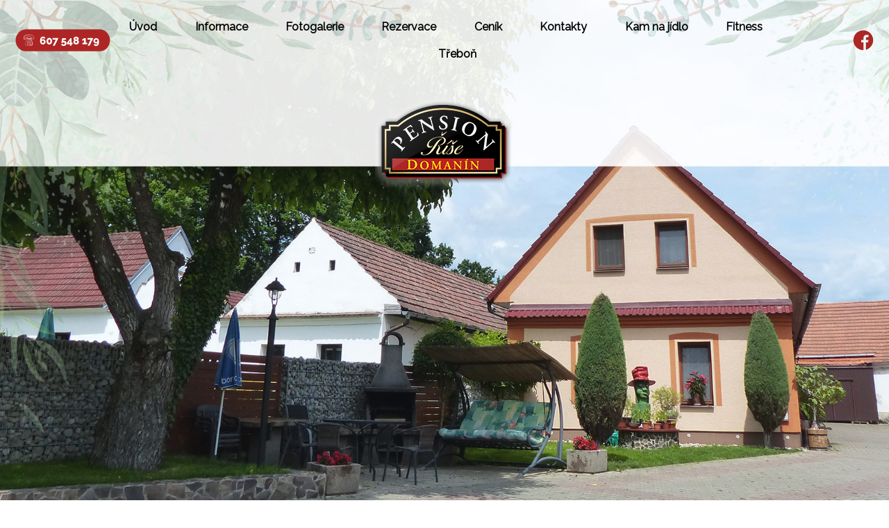

--- FILE ---
content_type: text/html; charset=UTF-8
request_url: https://www.trebonskopenzion.cz/
body_size: 7989
content:
<!DOCTYPE html>
<html>
	<head>
		<meta charset="utf-8">
		<meta name="description" content="Užijte si svou dovolenou a ubytování Třeboň - penzion Říše nabízí ubytování se snídaní v Domaníně u Třeboně. Ubytování Třeboňsko nabízí také rodinné apartmány. Penzion je ideální pro rodiny s dětmi a cyklisty.">
		<meta name="keywords" content="ubytování Třeboň, penzion Třeboň, Třeboň, Třeboňsko, Jižní Čechy, penziony, penzion, dovolená s dětmi v čr, ubytování Třeboňsko,">
		<meta name="author" content="RAZ DVA WEB">
		<meta name="robots" content="all,follow">
		<meta name="viewport" content="width=device-width">
		<title>Ubytování Třeboň | SNÍDANĚ, ZAHRADA - penzion Říše Třeboňsko penziony</title>
<link rel="stylesheet" href="https://fonts.googleapis.com/css?family=Raleway" />
<link href="https://cdnjs.cloudflare.com/ajax/libs/font-awesome/6.4.0/css/all.min.css" rel="stylesheet">		<link rel="stylesheet" type="text/css" href="./skin/mainscreen.css">
		<link rel="stylesheet" type="text/css" href="./uskin/mainscreen.css">
		<link rel="stylesheet" type="text/css" href="./skin/mainprint.css" media="print">
		<link rel="stylesheet" type="text/css" href="./skin/photo_multi.css">
	</head>
	<body   onkeydown="keyPressHandler(event);">
<script type="text/javascript">	document.body.parentNode.id = 'doc_html';</script>	<script type="text/javascript" src="./scripts/photogallery_multi.js"></script>
	<script type="text/javascript" src="./scripts/keycontrol_multi.js"></script>
	<script type="text/javascript" src="./scripts/rutils_multi.js"></script>

	<div class="no_screen" id="background_element"></div>

	<div class="no_screen" id="print_header">
		<hr>	</div>

	
	<div id="pageContent"><div id="own_background_decoration" class="own_decoration_1"></div><div id="content"><div id="head_envelope"  class="homepage"  >
	<div id="horizont-0" class="multi4">
		<div id="hor-envelope"><div id="horizont-0-in">
			<div id="float_icons_part_2"><a href="tel:+420607548179" target="_blank" id="floatingImage_1" class="floatingImage"><img src="./skin/img/floi_1.svg" alt="telefon" title="telefon" /></a></div> <a id="hor-res-menu-button" onclick="changeMenuShow(this)" href="javascript:;"><span class="menu">Menu</span><span class="top"></span><span class="center"></span><span class="bottom"></span></a><ul id="m0"><li><a href="./">Úvod</a></li><li><a href="/c-24-informace.html">Informace</a></li><li><a href="/c-12-fotogalerie.html">Fotogalerie</a></li><li><a href="/c-7-rezervace.html">Rezervace</a></li><li><a href="/c-39-cenik.html">Ceník</a></li><li><a href="/c-38-kontakty.html">Kontakty</a></li><li><a href="/c-43-kam-na-jidlo.html">Kam na jídlo</a></li><li><a href="/c-59-fitness.html">Fitness</a></li><li><a href="/c-58-trebon.html">Třeboň</a></li></ul><div class="cleaner_left"></div>
 <div id="float_icons_part_3"><a href="https://www.facebook.com/penzionrise/" target="_blank" id="floatingImage_2" class="floatingImage"><img src="./skin/img/floi_2.svg" alt="" title="" /></a></div>
		</div></div>
	</div>
	<div id="topline">
		<div id="topline-in">
			  
<div class="cleaner"></div>

  

			 <div id="float_icons_part_4"><a href="./" id="floatingImage_3" class="floatingImage"><img src="./skin/img/floi_3.png" alt="ubytování Třeboň Říše penzion" title="ubytování Třeboň Říše penzion" /></a></div>
			<div class="cleaner"></div>

<div id="head_grid_2" class="hp_only">
			  
</div>
			
		</div>
	</div>
	<div id="banhead" class="po_0 st_0 mhdr_1"></div><script type="text/javascript">var sshoBanners=["banner_o_1.jpg","banner_o_3.jpg"]; setBannersSlideshow();</script>
</div>
<script type="text/javascript">
	if(document.getElementById("head_envelope").className == "homepage"){
			var vyska_obrazu = window.innerHeight;
			if(document.getElementById("banhead").classList.contains("st_0")){
				document.getElementById("head_envelope").style.minHeight = vyska_obrazu+"px";
			}
			else if(document.getElementById("banhead").classList.contains("st_2")){
				document.getElementById("head_envelope").style.minHeight = (vyska_obrazu/2)+"px";
			}
			else if(document.getElementById("banhead").classList.contains("st_1")){
				document.getElementById("head_envelope").style.minHeight = (vyska_obrazu * 0.7)+"px";
			}
	}
</script>
<div id="content-1"  class="homepage" >		
	<div class="floating_envelope_article sized"><article class="main_article articleContent"><section class="in_article" style="background-color: #ffffff;"><div class="parts_envelope parts100 sized"><div class="part100 p_1" id="editor_0_78732885547750180_0775738700526416"><div class="lightDark">
<p style="text-align: center;"><img alt="lístek - ubytování Třeboňsko Říše" src="/UserFiles/images/list120.png" style="height:75px; width:120px" /></p>

<h1 style="text-align: center;"><span class="marker"><span style="font-size:18px">UBYTOV&Aacute;N&Iacute; TŘEBOŇ</span><br />
<span style="font-size:36px">rodinn&yacute; penzion Ř&iacute;&scaron;e na Třeboňsku</span></span></h1>

<h2 style="text-align: center;"><span class="marker">Zveme v&aacute;s do na&scaron;eho &uacute;tuln&eacute;ho penzionu v srdci malebn&eacute; jihočesk&eacute; př&iacute;rody<br />
&ndash; v klidn&eacute; vesničce Doman&iacute;n, jen kousek od l&aacute;zeňsk&eacute; Třeboně.</span></h2>

<p><span class="marker"><span style="font-size:22px"></span></span></p>

<p style="text-align: center;">Hled&aacute;te klidn&eacute; a pohodln&eacute; ubytov&aacute;n&iacute; v Třeboni a okol&iacute;?</p>

<p style="text-align: center;">Penzion Ř&iacute;&scaron;e nab&iacute;z&iacute; komfortn&iacute; ubytov&aacute;n&iacute; na Třeboňsku v rodinn&eacute;m penzionu v obci Doman&iacute;n, pouh&eacute; 4 km od l&aacute;zeňsk&eacute;ho města Třeboň.</p>

<p style="text-align: center;">Ide&aacute;ln&iacute; volba pro dovolenou v jižn&iacute;ch Čech&aacute;ch, v&iacute;kendov&eacute; pobyty i l&aacute;zeňsk&eacute; hosty.</p>

<p style="text-align: center;">Tě&scaron;&iacute;me se na v&aacute;s v Třeboni!</p>
</div></div>	</div></section><section class="in_article"><div class="parts_envelope parts50 sized"><div class="editPerex" id="editor_0_064515943167185790_7286293340761547">
<p style="text-align: center;"><img alt="lístek - ubytování Třeboňsko Říše" src="/UserFiles/images/list120.png" style="width:70px" /></p>

<p style="text-align: center;">&nbsp;</p>

<h2 style="text-align: center;"><span class="marker">Proč zvolit ubytov&aacute;n&iacute; u Třeboně v penzionu Ř&iacute;&scaron;e...</span></h2>

<h3 style="text-align: center;">...přijeďte relaxovat do rodinn&eacute;ho penzionu na Třeboňsku</h3>
</div><div class="part50 p_1" id="editor_0_4162011765309124_8746211729355258"><div class="lightDark">
<p>Nab&iacute;z&iacute;me <a href="/c-40-2-3-luzkove-pokoje.html">pokoje pro 2 až 4 osoby</a> a <a href="/c-25-2-4-luzkove-apartmany.html">rodinn&eacute; apartm&aacute;ny</a> s vlastn&iacute;m soci&aacute;ln&iacute;m zař&iacute;zen&iacute;m. Každ&yacute; apartm&aacute;n je vybaven kuchyňkou, což ocen&iacute; rodiny s dětmi i host&eacute; pl&aacute;nuj&iacute;c&iacute; del&scaron;&iacute; pobyt. Ubytov&aacute;n&iacute; v penzionu Ř&iacute;&scaron;e je vhodn&eacute; pro: rodiny s dětmi,&nbsp;p&aacute;ry hledaj&iacute;c&iacute; klidnou dovolenou,&nbsp;cyklisty a turisty,&nbsp;hosty l&aacute;zn&iacute; Třeboň.</p>

<p>&nbsp;</p>

<h3 data-end="1812" data-start="1773">Penzion Třeboňsko s velkou zahradou</h3>

<p data-end="1812" data-start="1773">Penzion Ř&iacute;&scaron;e na Třeboňsku&nbsp;je obklopen rozlehlou zahradou, kter&aacute; poskytuje dostatek prostoru k odpočinku i hr&aacute;m dět&iacute;. Host&eacute; mohou využ&iacute;t:</p>

<ul>
	<li data-end="1979" data-start="1956">venkovn&iacute; zahradn&iacute; krb</li>
	<li data-end="2001" data-start="1982">možnost grilov&aacute;n&iacute;</li>
	<li data-end="2034" data-start="2004">posezen&iacute; na čerstv&eacute;m vzduchu</li>
	<li data-end="2034" data-start="2004">možnost sn&iacute;daně od června do z&aacute;ř&iacute;</li>
</ul>

<p data-end="2103" data-start="2036">Zahrada zaji&scaron;ťuje soukrom&iacute; a pohodu po v&yacute;letech po Třeboni a okol&iacute;.</p>

<p>&nbsp;</p>

<h3 data-end="2137" data-start="2110">Služby v ceně ubytov&aacute;n&iacute;</h3>

<ul>
	<li data-end="2163" data-start="2140">WiFi připojen&iacute; zdarma</li>
	<li data-end="2194" data-start="2166"><a href="/c-24-informace.html"><strong>parkov&aacute;n&iacute; </strong>u penzionu</a></li>
	<li data-end="2226" data-start="2197">klidn&eacute; a bezpečn&eacute; prostřed&iacute;</li>
</ul>

<p data-end="2303" data-start="2228">D&iacute;ky těmto služb&aacute;m patř&iacute; Penzion Ř&iacute;&scaron;e mezi obl&iacute;ben&eacute; <strong data-end="2302" data-start="2280">penziony u Třeboně</strong>.</p>

<p>&nbsp;</p>

<h3 data-end="2346" data-start="2310">Sn&iacute;daně, Ma&scaron;tal a letn&iacute; posezen&iacute;</h3>

<p data-end="2510" data-start="2347">Souč&aacute;st&iacute; penzionu je <strong data-end="2378" data-start="2368">Ma&scaron;tal</strong>, kde pod&aacute;v&aacute;me <strong data-end="2412" data-start="2393">vydatn&eacute; sn&iacute;daně</strong>. V letn&iacute;ch měs&iacute;c&iacute;ch je k dispozici <strong data-end="2482" data-start="2448">venkovn&iacute; posezen&iacute; pod pergolou</strong>, ide&aacute;ln&iacute; pro večern&iacute; relax. Můžete posedět nad ř&iacute;zn&yacute;m točen&yacute;m pivem, už&iacute;t si grilov&aacute;n&iacute; nebo si pochutnat na pizze pečen&eacute; př&iacute;mo ve venkovn&iacute; peci.</p>
</div></div><div class="part50 p_2" id="editor_0_47432619876767310_6462916532312175"><div class="lightDark">
<h2 style="text-align: center;"><img alt="ubytování Třeboň penzion Říše" class="kouzlo prijetR" src="/UserFiles/images/grafika/pokoje.jpg" style="width:800px" /></h2>

<p>&nbsp;</p>
</div></div>	</div></section><section class="in_article"><div class="parts_envelope parts100 sized"><div class="part100 p_1" id="editor_0_476113293747660650_16993663802759673"><div class="lightDark">
<p style="text-align: center;"><img alt="lístek - ubytování Třeboňsko Říše" src="/UserFiles/images/list120.png" style="width:70px" /></p>

<p style="text-align: center;">&nbsp;</p>

<p style="text-align: center;">&nbsp; &nbsp;&nbsp;<img alt="internet v penzionu" src="/UserFiles/images/grafika/wifi.png" style="width:244px" /> <img alt="parkování u penzionu Třeboň" src="/UserFiles/images/grafika/parkovani.png" style="width:244px" /><a href="/c-62-uschovna-kol.html"><img alt="úschoval kol v penzionu" src="/UserFiles/images/grafika/kola(1).png" style="width:244px" /></a>&nbsp;<a href="/c-9-domanin-a-okoli.html"><img alt="moderní hřiště u penzionu" src="/UserFiles/images/grafika/hriste(1).png" style="width:244px" /></a>&nbsp;<a href="https://www.trebonskopenzion.cz/a-10-rybareni-v-domanine-a-na-trebonsku.html"><img alt="rybaření u penzionu" src="/UserFiles/images/grafika/rybareni(1).png" style="width:244px" /></a><a href="/c-59-fitness.html"><img alt="fitness centrum namasté" src="/UserFiles/images/grafika/fitness(2).png" style="height:194px; width:244px" /></a></p>
</div></div>	</div></section><section class="in_article" style="background-color: #EDF3EE;"><div class="parts_envelope parts100 sized"><div class="part100 p_1" id="editor_0_31192398703227620_7169173218837768"><div class="lightDark">
<p style="text-align: center;">&nbsp;</p>

<p style="text-align: center;"><img alt="lístek - ubytování Třeboňsko Říše" src="/UserFiles/images/list120.png" style="width:70px" /></p>

<p style="text-align: center;"><img alt="ubytování Třeboň penzion Říše" class="kouzlo prijet" src="/UserFiles/images/grafika/1.png" style="width:400px" /> <img alt="ubytování Třeboň penzion Říše" class="kouzlo prijet" src="/UserFiles/images/grafika/2.png" style="width:400px" /> <img alt="ubytování Třeboň penzion Říše" class="kouzlo prijet" src="/UserFiles/images/grafika/4.png" style="width:400px" /><br />
<img alt="penzion Třeboňsko Říše" class="kouzlo prijet" src="/UserFiles/images/grafika/3.png" style="width:400px" /> <img alt="penzion Třeboňsko Říše" class="kouzlo prijet" src="/UserFiles/images/grafika/5.png" style="width:400px" />&nbsp;<img alt="penzion Třeboňsko Říše" class="kouzlo prijet" src="/UserFiles/images/grafika/6.png" style="width:400px" /></p>

<p style="text-align: center;">&nbsp;</p>

<p style="text-align: center;"><a class="tlacitko kouzlo prijet" href="https://www.trebonskopenzion.cz/c-7-rezervace.html">rezervace ubytov&aacute;n&iacute;</a></p>

<p style="text-align: center;">&nbsp;</p>
</div></div>	</div></section><section class="in_article"><div class="parts_envelope parts100 sized"><div class="part100 p_1" id="editor_0_79345618160047420_983478499886618"><div class="lightDark">
<p style="text-align: center;">&nbsp;</p>

<p style="text-align: center;"><img alt="lístek - ubytování Třeboňsko Říše" src="/UserFiles/images/list120.png" style="width:70px" /></p>

<h2 style="text-align: center;"><span style="font-size:26px">Ubytov&aacute;n&iacute; Třeboň Ř&iacute;&scaron;e d&aacute;le nab&iacute;z&iacute;:</span></h2>

<p>&nbsp;</p>

<p><img alt="" src="/UserFiles/images/rodina120.png" style="float:left; height:103px; margin-left:30px; margin-right:30px; width:120px" /></p>

<h2>Ubytov&aacute;n&iacute; na Třeboňsku pro rodiny s dětmi</h2>

<p>Pro v&aacute;s a va&scaron;i děti m&aacute;me připraven&eacute; klidn&eacute;, hezk&eacute; a cenově přijateln&eacute; ubytov&aacute;n&iacute; pro pohodovou rodinnou dovolenou. U n&aacute;s najdete rodinn&eacute; apartm&aacute;ny, velkou zahradu a dětsk&eacute; prol&eacute;začky. Pokud si zvol&iacute;te třeba apartm&aacute;n, k dispozici je v&aacute;m i kuchyňka s vybaven&iacute;m.</p>

<p style="text-align: right;"><a class="tlacitko" href="/a-13-dovolena-s-detmi-v-cr-ubytovani-trebonsko.html">V&iacute;ce informac&iacute;</a></p>

<p style="text-align: right;">&nbsp;</p>

<p><img alt="" src="/UserFiles/images/pary100.png" style="float:left; height:133px; margin-left:40px; margin-right:40px; width:100px" /></p>

<h2>Romantick&yacute; v&iacute;kendov&yacute; pobyt pro dva&nbsp;</h2>

<p>Užijte si skvěl&yacute; romantick&yacute; v&iacute;kend pro dva, v romantick&eacute;m městě Třeboň. Nab&iacute;z&iacute;me v&aacute;m nič&iacute;m neru&scaron;en&eacute; ubytov&aacute;n&iacute; v Třeboni na klidn&eacute;m m&iacute;stě, v romantick&eacute;m penzionu Ř&iacute;&scaron;e obklopen&yacute; př&iacute;rodou, lesy a rybn&iacute;ky. Doporuč&iacute;me, co nav&scaron;t&iacute;vit v Třeboni ve dvou.</p>

<p style="text-align: right;"><a class="tlacitko" href="/a-57-romanticky-pobyt-pro-dva-v-treboni.html">V&iacute;ce informac&iacute;</a></p>

<p style="text-align: right;">&nbsp;</p>

<p><img alt="" src="/UserFiles/images/cyklo120.png" style="float:left; height:111px; margin-left:30px; margin-right:30px; width:120px" /></p>

<h2>Ubytov&aacute;n&iacute; pro cyklisty - cyklopenzion</h2>

<p>Pokud m&aacute;te r&aacute;di cykloturistiku a chcete str&aacute;vit aktivn&iacute; dovolenou na kole, pak v&aacute;s srdečně zveme do r&aacute;je v&scaron;ech cykloturistů - do Jižn&iacute;ch Čech. Samozřejmost&iacute; je uzamykateln&aacute; &uacute;schova kol př&iacute;mo v penzionu, n&aacute;řad&iacute; na opravu a či&scaron;těn&iacute;. R&aacute;di v&aacute;m tak&eacute; porad&iacute;me, kam se vydat na kole a co určitě neminout.</p>

<p style="text-align: right;"><a class="tlacitko" href="/a-19-dovolena-2019-v-cr.html">V&iacute;ce informac&iacute;</a></p>

<p style="text-align: right;">&nbsp;</p>

<p style="text-align: right;"><img alt="" src="/UserFiles/images/rybar120.png" style="float:left; height:89px; margin-left:30px; margin-right:30px; width:120px" /></p>

<h2>Dovolen&aacute; pro ryb&aacute;ře - levn&eacute; ubytov&aacute;n&iacute; pro ryb&aacute;ře</h2>

<p>Zarybařit si můžete v rybn&iacute;ku nedaleko penzionu, i bez ryb&aacute;řsk&eacute;ho l&iacute;stku. Jen p&aacute;r kroků od na&scaron;eho penzionu najdete rybn&iacute;k Nov&yacute;, př&iacute;mo v Doman&iacute;ně, Třeboňsko nab&iacute;z&iacute; možnosti sportovn&iacute;ho rybařen&iacute;, každoročně jsou k tomu určen&eacute; rybn&iacute;ky Staňkovsk&yacute;, Hejtman a dal&scaron;&iacute;. Porad&iacute;me, kde si koupil povolenku a kde si dobře zarybařit.</p>

<p style="text-align: right;"><a class="tlacitko" href="/a-25-rybarska-dovolena-v-cr-jizni-cechy-trebonsko.html">V&iacute;ce informac&iacute;</a></p>

<p style="text-align: right;">&nbsp;</p>

<p><img alt="" src="/UserFiles/images/firmy120.png" style="float:left; height:113px; margin-left:30px; margin-right:30px; width:120px" /></p>

<h2>Ubytov&aacute;n&iacute; pro firmy - firemn&iacute; akce, teambuilding</h2>

<p>Penzion Ř&iacute;&scaron;e je skvěl&yacute;m m&iacute;stem pro kon&aacute;n&iacute; firemn&iacute; akce, firemn&iacute;ho teambuildingu nebo firemn&iacute;ho rekreačn&iacute;ho ubytov&aacute;n&iacute;. Pro velk&eacute; skupiny nab&iacute;z&iacute;me i v&yacute;hodn&eacute; ceny za ubytov&aacute;n&iacute;. Na m&iacute;ru pro v&aacute;s zajist&iacute;me stravov&aacute;n&iacute;, jen p&aacute;r kroků od na&scaron;eho penzionu najdete modern&iacute; fitnesscentrum, kde si můžete d&aacute;t poř&aacute;dně do těla.</p>

<p style="text-align: right;"><a class="tlacitko" href="/a-29-ubytovani-pro-firmy-firemni-akce-teambuilding.html">V&iacute;ce informac&iacute;</a></p>
</div></div>	</div></section><section class="in_article"><div class="parts_envelope parts100 sized"><div class="part100 p_1" id="editor_0_37505842658318210_8174082243720253"><div class="lightDark">
<p style="text-align: center;"><img alt="lístek - ubytování Třeboňsko Říše" src="/UserFiles/images/list120.png" style="width:70px" /></p>

<h2 style="text-align: center;">Aktuality z penzionu a Třeboně</h2>

<p style="text-align: center;"><a class="tlacitko" href="https://www.facebook.com/penzionrise/" target="_blank">sledujte n&aacute;&scaron; facebook</a></p>
</div></div>	</div></section></article></div><section id="categories_envelope" class="list">	<div class="button_animated article-preview-envelope" style="background-color: #fcfafa"><div class="article-preview licha">
		<div class="img-article-preview">
			<img src="./getimg.php?type=tharticle&amp;id=279" alt="Kulturní akce v Třeboni 2026" title="" />
		</div>
	<div class="text-article-preview">
		<h2>Kulturní akce v Třeboni 2026</h2>
		<p>K dovolené patří zábava, proto pro Vás neustále aktualizujeme novinky z kultury konané v Třeboni a jejím okolí.<br />
<br />
Můžete těšit na spoustu skvělých akcí, některé z nich doporučujeme v tomto seznamu:</p>
		<a class="tlacitko" href="/a-279-kulturni-akce-v-treboni-2026.html">více</a>
	</div>
	</div></div>
	<div class="button_animated article-preview-envelope" style="background-color: #fdfdfd"><div class="article-preview suda">
		<div class="img-article-preview">
			<img src="./getimg.php?type=tharticle&amp;id=324" alt="Co dělat přímo v Domaníně?" title="" />
		</div>
	<div class="text-article-preview">
		<h2>Co dělat přímo v Domaníně?</h2>
		<p>zajděte si zarybařit<br />
můžete si zahrát a zasportovat na víceúčelovém hřišti<br />
s dětmi můžete zají na moderní dětské hřiště</p>
		<a class="tlacitko" href="/a-324-co-delat-primo-v-domanine-.html">více</a>
	</div>
	</div></div>
	<div class="button_animated article-preview-envelope"><div class="article-preview licha">
		<div class="img-article-preview">
			<img src="./getimg.php?type=tharticle&amp;id=255" alt="Ubytování v Třeboni se snídaní přímo v penzionu" title="" />
		</div>
	<div class="text-article-preview">
		<h2>Ubytování v Třeboni se snídaní přímo v penzionu</h2>
		<p>Přímo v prostorách penzionu jsme připravili prostory, kam si můžete V LETNÍCH MĚSÍCÍCH (červen - září) zajít na dobrou snídani.<br />
<br />
Tu si můžete objednat předem nebo v průběhu pobytu den předem.</p>
		<a class="tlacitko" href="/a-255-ubytovani-v-treboni-se-snidani-primo-v-penzionu.html">více</a>
	</div>
	</div></div>
</section><div class = "cleaner"></div>		
</div>
		<footer><div class="floating_envelope_article sized"><section class="in_article" style="background-color: #edf3ee;"><div class="parts_envelope parts33 sized"><div class="editPerex" id="editor_0_61559589484517920_17423172039402124">
<p style="text-align: center;">&nbsp;</p>

<h2 style="text-align: center;">Co o n&aacute;s ř&iacute;kaj&iacute; na&scaron;i host&eacute;?</h2>

<p style="text-align: center;"><a class="tlacitko white" href="https://maps.app.goo.gl/YPk6jB3FXB4vAFCm7" target="_blank">dal&scaron;&iacute; reference</a></p>
</div><div class="part33 p_1" id="editor_0_21369721642657690_08045552516445487"><div class="lightDark">
<p><img alt="" src="/UserFiles/images/grafika/stars.png" style="width:100px" /></p>

<p>Byly jsme v penzionu Ř&iacute;&scaron;e ubytovan&eacute; poprv&eacute; letos na zač&aacute;tku července. Kr&aacute;sn&eacute; prostřed&iacute;, mil&iacute; majitel&eacute;. Každ&yacute; n&aacute;&scaron; požadavek byl naplněn. V&scaron;em doporučujeme :-) Nez&aacute;lež&iacute; na tom kde jsi, jak&eacute; je počas&iacute;, jac&iacute; jsou lid&eacute;, ale jak&eacute; si to uděl&aacute;&scaron; :-) Super. Mockr&aacute;t děkujeme za kr&aacute;snou dovolenou.</p>

<p>D&aacute;&scaron;a, Marcela, Soňa a Jana</p>
</div></div><div class="part33 p_2" id="editor_0_41725535673838030_44721223593429704"><div class="lightDark">
<p><img alt="" src="/UserFiles/images/grafika/stars.png" style="width:100px" /></p>

<p>Krasn&yacute; a &uacute;tuln&yacute; penzion, pokoje hezk&eacute; a čist&eacute;. Pan&iacute; majitelka ochotn&aacute; a př&iacute;jemn&aacute;. Přij&iacute;žděli jsme po 23 hodině a nebyl to probl&eacute;m. Okol&iacute; hezk&eacute; jako samotn&aacute; Třeboň.</p>

<p>Petr H.</p>
</div></div><div class="part33 p_3" id="editor_0_38733099800019020_07372934552232846"><div class="lightDark">
<p><img alt="" src="/UserFiles/images/grafika/stars.png" style="width:100px" /></p>

<p>Kr&aacute;sn&yacute; penzion v je&scaron;tě kr&aacute;sněj&scaron;&iacute;m prostřed&iacute;. Čist&eacute; a pohodln&eacute; ubytov&aacute;n&iacute;, ochotn&yacute; a př&iacute;jemn&yacute; person&aacute;l a pizza, kvůli kter&eacute; se sem budu r&aacute;d vracet. Ide&aacute;ln&iacute; volba pro v&iacute;kend i del&scaron;&iacute; dovolenou &ndash; mohu jen doporučit.</p>

<p>Luk&aacute;&scaron; S.</p>
</div></div>	</div></section><section class="in_article" style="color: #ffffff; background-color: #8f1f1f;"><div class="parts_envelope parts33 sized"><div class="part33 p_1" id="editor_0_085542630434866320_10724671733558622"><div class="lightDark">
<p>&nbsp;</p>

<p><span style="font-size:20px">L&iacute;b&iacute; se V&aacute;m n&aacute;&scaron; penzion Ř&iacute;&scaron;e u Třeboně?</span></p>

<p><span style="font-size:20px">V př&iacute;padě dotazů n&aacute;s nev&aacute;hejte kontaktovat, r&aacute;di v&aacute;s přiv&iacute;t&aacute;me a postar&aacute;me se o V&aacute;s!</span></p>

<h2><span style="font-size:16px"><a class="tlacitko" href="https://www.trebonskopenzion.cz/c-7-rezervace.html">rezervace ubytov&aacute;n&iacute; v Třeboni</a></span></h2>
</div></div><div class="part33 p_2" id="editor_0_68207979312869780_28536704493556264"><div class="lightDark">
<p style="text-align: center;">&nbsp;</p>

<p style="text-align: center;"><strong><img alt="" src="/UserFiles/images/grafika/phone(1).png" style="width:40px" /></strong></p>

<p style="text-align: center;"><span style="font-size:28px"><strong>607 548 179</strong></span></p>

<p style="text-align: center;">&nbsp;</p>
</div></div><div class="part33 p_3" id="editor_0_59682386316124060_11059170237259353"><div class="lightDark">
<p style="text-align: center;">&nbsp;</p>

<p style="text-align: center;"><img alt="" src="/UserFiles/images/grafika/email.png" style="width:40px" /></p>

<p style="text-align: center;"><span style="font-size:20px"><a href="mailto:pension@rise-trebonsko.cz"><span style="color:#FFFFFF">pension@rise-trebonsko.cz</span></a></span></p>
</div></div>	</div></section><section class="in_article"><div class="parts_envelope parts33 sized"><div class="part33 p_1" id="editor_0_70452953691060930_5412794994582736"><div class="lightDark">
<p><strong>Majitel:</strong> Petr Rozboud, tel.: 602 226 170</p>

<p><strong>IČ:</strong> 45025215<br />
<strong>DIČ:</strong> CZ6611271139</p>
</div></div><div class="part33 p_2" id="editor_0_93841753108026860_2730696659039088"><div class="lightDark">
<p style="text-align: center;"><span style="font-size:20px"><span class="marker">Sledujte n&aacute;s na:</span></span></p>

<p style="text-align: center;"><a href="http://www.facebook.com/penzionrise" target="_blank"><img alt="" src="/UserFiles/images/grafika/facebook_red.png" style="width:40px" /></a></p>
</div></div><div class="part33 p_3" id="editor_0_64398474599366510_7540694032223755"><div class="lightDark">
<p style="text-align: center;"><span class="marker"><span style="font-size:20px">Adresa ubytov&aacute;n&iacute;:</span></span></p>

<p style="text-align: center;"><span style="font-size:20px">Doman&iacute;n 27, 379 01 TŘEBOŇ</span></p>
</div></div>	</div></section><section class="in_article"><div class="parts_envelope parts100 to_infinity"><div class="part100 p_1"><div class="lightDark"><div class="in_article_map"><iframe src="https://www.google.com/maps/embed?pb=!1m18!1m12!1m3!1d2618.9855485900766!2d14.736294076477405!3d48.972799492648335!2m3!1f0!2f0!3f0!3m2!1i1024!2i768!4f13.1!3m3!1m2!1s0x47733661b8d55a67%3A0x4ef4d861fbd38ddf!2zUGVuemlvbiDFmMOtxaFlIFTFmWVib8WIc2tv!5e0!3m2!1scs!2scz!4v1767786514416!5m2!1scs!2scz" width="600" height="450" style="border:0;" allowfullscreen="" loading="lazy" referrerpolicy="no-referrer-when-downgrade"></iframe></div></div></div>	</div></section><section class="in_article"><div class="parts_envelope parts100 sized"><div class="part100 p_1" id="editor_0_110734775869623330_8144671777869466"><div class="lightDark">
<p style="text-align: center;">&nbsp;</p>

<p style="text-align: center;"><a href="http://www.kudyznudy.cz/?utm_source=kzn&amp;utm_medium=partneri_kzn&amp;utm_campaign=banner" target="_blank"><img alt="" src="/UserFiles/images/grafika/kudyznudy.png" style="width:230px" /></a></p>

<p style="text-align: center;">N&aacute;&scaron; penzion patř&iacute; k obl&iacute;ben&yacute;m ubytovac&iacute;m zař&iacute;zen&iacute;m n&aacute;v&scaron;těvn&iacute;ků z port&aacute;lu <a href="https://www.megaubytko.cz" target="_blank">MegaUbytko</a>, kteř&iacute; n&aacute;s najdou v region&aacute;ln&iacute;ch kataloz&iacute;ch</p>

<p style="text-align: center;">ubytov&aacute;n&iacute; Jižn&iacute; Čechy a ubytov&aacute;n&iacute; Doman&iacute;n. Rezervujte si pobyt u n&aacute;s i Vy. Přiv&iacute;t&aacute;me V&aacute;s s otevřenou n&aacute;ruč&iacute;.</p>
</div></div>	</div></section></div></footer>
<div id="bottom-menuline"><div id="bottom-menuline-in">    </div></div>

<div id="foot" >
	<div id="foot-in"><div id="foot-content">Vytvořil <a href="http://www.razdva-web.cz/argon/" target="_blank">ARGON systems</a><br /><a href="http://www.razdva-web.cz" target="_blank">Tvorba webových stránek</a> RAZ DVA WEB</div><div id="simle_links"><a href="http://www.trebonskopenzion.cz/a-267-ochrana-osobnich-udaju.html" target="_blank" title="Ochrana osobních údajů">Ochrana osobních údajů</a>
|
<a href="http://www.trebonskopenzion.cz/a-32-nasi-partneri-a-zajimave-stranky.html" target="_self" title="Naši partneři">Naši partneři</a>
|
<a href="http://www.penzion-trebon.cz/" target="_blank" title="ubytování Třeboň">ubytování Třeboň</a>
|
<a href="./p-cookies.html">Cookies</a>
</div><a href="javascript:{window.scrollTo({top: 0, behavior: 'smooth'});};" id="scrollToHome">&bigtriangleup;</a>
		<script type="text/javascript">
			window.addEventListener("scroll", function(event) {
				var top = this.scrollY;
				if (parseInt(top) > (window.innerHeight / 2))
					document.getElementById('scrollToHome').style.display = 'block';
				else
					document.getElementById('scrollToHome').style.display = 'none';
			}, false);
		</script></div>
</div></div></div>

			<script type="text/javascript">
			var iaSsArr = document.getElementsByClassName('in_article_photoslideshow');
			if (iaSsArr.length > 0)
			{
				for (i = 0; i < iaSsArr.length; i++)
				{
					if (iaSsArr[i].tagName == 'DIV')
					{
						if (iaSsArr[i].parentNode.parentNode.className.indexOf('noBorders') == -1)
							iaSsArr[i].parentNode.parentNode.className += ' noBorders';
					}
				}
			}

			var ytAnimaceArr = document.getElementsByClassName('ytAnimace');
			if (ytAnimaceArr.length > 0)
			{
				for (i = 0; i < ytAnimaceArr.length; i++)
				{
					if (ytAnimaceArr[i].tagName == 'IFRAME')
					{
						if (ytAnimaceArr[i].parentNode.parentNode.parentNode.className.indexOf('noBorders') == -1)
							ytAnimaceArr[i].parentNode.parentNode.parentNode.className += ' noBorders';
					}
				}

				var tag = document.createElement('script');
				tag.src = "https://www.youtube.com/player_api";
				var firstScriptTag = document.getElementsByTagName('script')[0];
				firstScriptTag.parentNode.insertBefore(tag, firstScriptTag);

				function onYouTubePlayerAPIReady() {
					for (i = 0; i < ytAnimaceArr.length; i++)
					{
						if (ytAnimaceArr[i].tagName == 'IFRAME')
						{
							player = new YT.Player(ytAnimaceArr[i], {
						        playerVars: {autoplay:1, loop:1, mute: 1, controle: 0},
						        events: {
						            'onReady': function(event) { event.target.playVideo(); },
						            'onStateChange': function(event) { event.target.playVideo(); }
						        }
							});
						}
					}
				}
			}
		</script>
				<script type="text/javascript">
				var lb_imgs = [];
				var lb_tmp_imgs = document.getElementsByTagName('IMG');
				for (var i = 0; i < lb_tmp_imgs.length; i++)
				{
					if ((lb_tmp_imgs[i].className == 'lb') || (lb_tmp_imgs[i].className.indexOf('lb ') === 0) || (lb_tmp_imgs[i].className.indexOf(' lb') != -1))
					{
						lb_tmp_imgs[i].onclick = function() {
							lb_imgs = [];
							var lbIndex = 0;
							var lbClassName = this.className;
							var lb_tmp_imgs = document.getElementsByTagName('IMG');
							var lb_img_count = 0;
							for (var i = 0; i < lb_tmp_imgs.length; i++)
							{
								if (lb_tmp_imgs[i].className == lbClassName)
								{
									if (lb_tmp_imgs[i] == this)
										lbIndex = lb_img_count;
									lb_imgs.push(lb_tmp_imgs[i]);
									lb_tmp_imgs[i].lb_index = lb_img_count;
									lb_tmp_imgs[i].onclick = function() { ShowImage(this.lb_index, 'localLB'); };
									lb_img_count ++;
								}
							}
							ShowImage(lbIndex, 'localLB');
						};
					}
				}
			</script>
			</body>
</html>


--- FILE ---
content_type: text/css
request_url: https://www.trebonskopenzion.cz/skin/mainscreen.css
body_size: 12542
content:
/*** + mainscreen_multi.css */
	:root {
		--hor_res_menu_button_height: 40px;
		--servis_button_size: 50px;
	}
	html {
		margin: 0px;
		padding: 0px;
		width: 100%;
		height: 100%;
	}
	body {
		margin: 0px;
		padding: 0px;
		min-height: 100%;
	}
	div {
		margin: 0;
		padding: 0;
	}
	.cleaner {
		clear: both;
	}
	.cleaner_left {
		clear: left;
	}
	.no_screen {
		display: none;
	}
	.no_print {
		display: block;
	}
	.center {
		text-align: center;
	}
	.hidden, .p_hidden {
		position: absolute;
		left: -4000px;
		font-size: 70%;
	}
	.p_hidden a:focus-visible, .p_hidden a:focus {
		left: 4000px;
		top: 0;
		z-index: 100;
		position: absolute;
		outline: 2px dotted;
	}
	div#background_element {
		position: absolute;
		top: 0px;
		left: 0px;
		padding: 0px;
		margin: 0px;
		width: 100%;
		height: 100%;
		display: none;
		z-index: 2000;
	}
	div#pageContent {
		margin: 0px;
		padding: 0px;
		position: relative;
		overflow: hidden;
		width: auto;
		height: auto;
		min-height: 100%;
	}
	div#content {
		position: relative;
		top: 0px;
		margin: 0px auto 0px auto;
		width: 100%;
	}
	img#loader {
		display: block;
		position: absolute;
		top: 10px;
		left: 50%;
		z-index: 100;
	}
	div.div50 {
		width: 50%;
	}
	div.div33 {
		width: 33%;
	}
	div.div50, div.div33 {
		box-sizing: border-box;
		padding: 0.5em;
		float: left;
	}
	div.div_part {
		overflow: hidden;
	}
	#topline-in {}
	
	.floatingImage {
		border: none;
		max-height: 100%;
		max-width: calc(100% - 12px);
		display: inline-block;
		margin: 6px;
		vertical-align: top;
	}
	a.floatingImage img {
		display: block;
		max-width: 100%;
	}

	#horizont-0 {
		z-index: 1;
	}
	#horizont-0.menuFixed {}
	ul#m0 { line-height: 1; }
	ul#m0 li a {
		position: relative;
	}
	a#hor-res-menu-button {
		display: none;
	}

	#search {
		padding:10px 0;
		float: right;
		margin-left: 20px;
	}
	#search #search_box {
		margin: 0;
		width: 10em;
		height: 2.5em;
		line-height: 28px;
		padding: 0 5px;
		box-sizing: border-box;
		font-size: 80%;
	}
	#search #search_btn {
		margin: 0;
		height: 2.5em;
	}
	#volby-languages {
		position: relative;
		float: right;
		margin: 11px;
	}
	#volby-languages a {
		display: inline-block;
		margin: 0 0.5em 0 0.5em;
		line-height: 2em;
		vertical-align: middle;
		font-weight: bold;
		text-decoration: none;
		text-transform: uppercase;
		padding: 0 5px;
	}
	#volby-languages a:hover {
		text-decoration: none;
	}
	div#sicArea { border: 1px solid red; background: #F00A; }
	div#midLogArea { border: 1px solid blue; background: #00FA; }
	.subpage div#midLogArea { display: none; }

	#head_envelope {
		padding-bottom: 60px;
		box-sizing: border-box;
	}
	#head-sogan {
		position: absolute;
		bottom: 0em;
		left: 0;
		right: 0;
		z-index: 1;
	}
	#head-sogan div {
		padding: 15px;
		background-color: rgba(0,0,0,0.5);
		font-weight: bold;
		color: #FFF;
		font-size: 20px;
		text-align: center;
	}
	#banhead {
		clear: both;
	}
	.mhdr {
		background-repeat: no-repeat;
		background-position: center center;
		background-size: cover;
		position: absolute;
		width: 100%;
		height: 100%;
		top: 0;
		left: 0;
	}
	.st_0.po_0 .mhdr { background-position: left center; }
	.st_0.po_2 .mhdr { background-position: right center; }
	.st_1 .mhdr { background-position: center top; }
	.st_2 .mhdr { background-position: center bottom; }
	
	#bMask {
		position: absolute;
		width: 100%;
		height: 100%;
		top: 0;
		left: 0;
		box-sizing: border-box;
		overflow: hidden;
	}
	#bMask img {
		position: absolute;
		top: 50%; left: 50%;
		transform: translate(-50%,-50%);
		min-width: 100.1%;
		min-height: 100.1%;
	}
	.st_0.po_0 #bMask img { left: 0; transform: translateY(-50%); }
	.st_0.po_2 #bMask img { left: initial; right: 0; transform: translateY(-50%); }
	.st_1 #bMask img { left: 50%; transform: translateX(-50%); top: 0; }
	.st_2 #bMask img { left: 50%; transform: translateX(-50%); top: initial; bottom: 0; }
	
	#user-info {
		text-align: right;
		font-size: 80%;
	}

	#bottom-mapline iframe {
		width: 100%;
		height: 400px;
		border: none;
		display: block;
	}
	div#bottom-menuline-in,
	#bNews,#newsElement, div#newsElement > div {
		overflow: hidden;
	}

	div#bNews, div#newsletter-envelope, div#advb-in {
		margin-top: var(--big);
		margin-bottom: var(--small);
	}

	.micro_art_unique { margin-bottom: 2rem; }
	.micro_art_unique img {
		max-width: 100%;
	}
	.micro_art_unique a img {
		border: none;
	}

	div#newsletter-envelope {
		overflow: hidden;
	}
	div#newsletter-envelope form {
		text-align: center;
		width: 90%;
		margin: 0 auto;
		padding: 3px;
		overflow: hidden;
	}
	div#newsletter-envelope h3 {
		margin-top: 0;
		text-align: center;
		box-sizing: border-box;
		padding: 0 1em 0;
		color: #FFF;
	}
	div#newsletter-envelope p {
		font-size: 100%;
		text-align: center;
	}
	input#newsletter-mail {
		margin: 0;
		width: 70%;
		line-height: 28px;
		padding: 0 5px;
		box-sizing: border-box;
		float: left;
	}
	input#newsletter-btn {
		width: 27%;
		margin: 0;
		height: 2.5em;
		float: right;
		border-color: #536679;
	}

	div#advb-in {
		text-align: center;
		overflow: hidden;
	}
	div#advb-in a {
		vertical-align: middle;
		display: inline-block;
		margin: 0.5em;
	}
	div#advb-in a img {
		border: none;
		width: auto;
		max-width: 10em;
		height: auto;
		max-height: 7em;
	}

	#simle_links, #change_version {
		padding: 10px 10px 0 10px;
	}

	.submenuArea {
		overflow: hidden;
		margin-top: 1em;
		margin-bottom: 2em;
	}
	div.subcategory {
		box-sizing: border-box;
		overflow: hidden;
		text-align: center;
	}
	div.subcategory .description {
		overflow: hidden;
	}
	div.subcategory img {
		max-width: 100%;
		width: 100%;
		margin-bottom: 0;
	}

	#categories_envelope.galery,
	.categories_envelope.gallery {
		overflow: hidden;
		margin-top: 2em;
		margin-bottom: 2em;
		display: flex;
		flex-wrap: wrap;
		justify-content: center;
	}
	.article-preview-gallery {
		margin: 1%;
		max-width: 48%;
	}

	.article-preview-gallery h2 {
		margin: 0;
		height: 1.3em;
		overflow: hidden;
		text-align: center;
		font-size: 120%;
	}
	.article-preview-gallery h2 a {
		text-decoration: none;
		display: inline-block;
		width: 100%;
	}
	.img-article-preview-gallery {
		width: 100%;
		overflow: hidden;
	}
	.img-article-preview-gallery a {
		border: 1px solid;
		display: block;
	}
	.img-article-preview-gallery img {
		border: none;
		width: 100%;
		display: block;
	}

	div.article-preview {
		position: relative;
		overflow: hidden;
	}
	div.img-article-preview {
		box-sizing: border-box;
	}
	div.img-article-preview img {
		border: none;
		width: 100%;
		display: block;
	}
	div.text-article-preview {
		box-sizing: border-box;
	}

	div.articleContent {
		min-height: 15em;
		overflow: hidden;
	}
	div.articleContent blockquote {
		font-family: Georgia,Times,"Times New Roman",serif;
		font-style: italic;
		border-left: 5px solid #CCC;
		padding-left: 20px;
		padding-right: 8px;
	}
	div.articleContent img {
		max-width: 100%;
	}
	a.tlacitko {
		display: inline-block;
		padding: 0.5em 2em;
		text-decoration: none;
		border: 1px solid var(--tlacitko_border);
		background-color: var(--tlacitko_bg);
		color: var(--tlacitko_text);
	}
	a.tlacitko:hover {
		background-color: var(--tlacitko_bg_hover);
		color: var(--tlacitko_text_hover);
	}

	ul.downloadElement, div.photosArea {
		display: flex;
		flex-wrap: wrap;
	}
	div.downloadElementEnvelope input[type="password"],
	div.downloadElementEnvelope input[type="text"],
	div.photosElementEnvelope input[type="password"],
	div.photosElementEnvelope input[type="text"] {
		margin: 0 10px;
		width: 150px;
	}
	div.downloadElementEnvelope form.downloadsInputError,
	div.photosElementEnvelope form.photosInputError {
		padding: 2px 0;
		margin: 3px 0;
		color: #7c0000;
		border: 1px solid #F00;
		background-color: #e56666;
		border-radius: 3px;
		max-width: 400px;
	}

	div.photosArea a {
		display: block;
		border-width: 1px;
		border-style: solid;
		box-sizing: border-box;
		overflow: hidden; 
	}
	div.photosArea a img {
		display: block;
		border: none;
		padding: 0;
		box-sizing: border-box;
		width: 101%; max-width: 101%; height: 101%; transition: 0.3s; transform: scale(1); line-height: 1; margin: -1px;
	}
	div.photosArea a:hover img {transform: scale(1.1);}
	div.photosArea.photogallery_vertical a {}
	div.photosArea.photogallery_vertical a img {}

	div.sPhotos_element {
		position: relative;
		overflow: hidden;
		margin: 1em 0;
		width: 100%;
		min-height: 153px;
	}
	div.sPhotos_element.sPhotos_element_vertical {
		min-height: 200px;
	}
	div.sPhotos_element > img {
		width: 100%;
	}
	div.sPhotos_element img {
		position: relative;
	}
	div.sPhotos_element div.cleaner {
		clear: left;
	}
	div.sPhotos_envelope {
		position: absolute;
		bottom: 0px;
		left: 0;
		width: 100%;
		display: flex;
		flex-wrap: wrap;
	}
	div.sPhotos_envelope a {
		display: block;
		position: relative;
		margin: 0;
		padding: 18.8% 0 0 0;
		width: 25% !important;
	}
	div.sPhotos_element_vertical div.sPhotos_envelope a {
		width: 16.66% !important;
		padding-top: 22.1%;
	}
	div.sPhotos_envelope a img {
		display: block;
		position: absolute;
		top: 0;
		left: 0;
		border: none;
		width: 100%;
	}

	div.error404 {
		margin: 10em auto;
		max-width: 500px;
		text-align: center;
		border: 1px dotted #F00;
		padding: 10px;
		text-align: center;
	}

	div.offsetPart {
		text-align: center;
		padding: 0;
		margin: 1em 0;
		clear: both;
		width: 100%;
	}
	div.offsetPart a {
		display: inline-block;
		margin: 0.2em;
		height: 3em;
		width: 3em;
		line-height: 3em;
		text-align: center;
		text-decoration: none;
		font-weight: bold;
		transform: rotate(90deg);
		padding: 0;
		box-sizing: border-box;
	}
	div.offsetPart a.loading {
		border-radius: 50%;
		opacity: 0.5;
	}

	#map_area ul li a {
		margin: 0 0 1em 0;
		display: inline-block;
	}

	h3.search_result_title {
		margin-bottom: 0;
	}
	div#data-center-text {
		margin-bottom: 2em;
	}
	div.search_result_header { padding-bottom: 2em; }
	span.search_result_search_string { font-weight: bold; }


	#newsletter_result {
		padding: 20px;
		font-weight: bold;
	}
	#newsletter_error {
		color: #F00;
		font-weight: bold;
		text-align: center;
	}

	input.form_stext, label.form_stext {
		display: none;
	}
	.webbase_form_div,
	#newsletter_form_envelope {
		max-width: 700px;
		width: auto;
		margin: 0 auto 2em auto;
	}
	.webbase_form_line,
	.newsletter_line,
	.newsletter_line_error {
		margin: 1em 0;
	}
	.webbase_form_line_unit {
		margin: 0.5em 0;
	}
	/* todo */
	.webbase_form label.form_error, .webbase_form label.form_error1,
	.newsletter_line_error label {
		background-image: url('../img/form_error.png');
		background-repeat:  no-repeat;
	}
	.webbase_form label.form_error,
	.newsletter_line_error label {padding-left: 16px; background-position:  left center;}
	.webbase_form label.form_error1 {padding-right: 16px; background-position:  right center;}
	.webbase_form {
		position: relative;
	}
	.webbase_form select,
	.webbase_form textarea,
	.webbase_form input[type="text"],
	.webbase_form input[type="email"],
	#newsletter_form_envelope input[type="text"] {
		width: 200px;
		max-width: 100%;
		box-sizing: border-box;
	}
	.webbase_form input[type="text"],
	.webbase_form input[type="email"],
	#newsletter_form_envelope input[type="text"],
	.webbase_form .calendar_element input,
	.webbase_form input[type="date"],
	.webbase_form select {
		height: 2em;
		line-height: 2em;
		margin: 0;
		padding: 0 0.5em;
		font-size: 1em;
	}
	.webbase_form label,
	#newsletter_form_envelope label {
		width: 200px;
		max-width: 100%;
		box-sizing: border-box;
		display: inline-block;
		text-align: right;
		padding: 0 1em 0 0;
	}
	.webbase_form .halc,
	#newsletter_form_envelope input[type="submit"] {
		margin: 0 0 0 200px;
	}
	.webbase_form .text_info_div {
		margin: 0 0 0 100px;
	}
	.webbase_form .calendar_element {
		width: 200px;
		max-width: 100%;
		height: 2em;
		position: relative;
		display: inline-block;
		vertical-align: middle;
	}
	.webbase_form label.form_label_right {
		text-align: left;
		padding-left: 0px;
		padding: 0 0 0 1em;
		max-width: 187px;
	}
	.webbase_form label.valt {
		vertical-align: top;
	}
	.webbase_form label.valb {
		vertical-align: bottom;
	}
	.webbase_form label.vals {
		vertical-align: middle;
	}
	.webbase_form input[type="radio"],
	.webbase_form input[type="checkbox"] {
		margin: 0 0 0 200px;
		padding: 0;
		vertical-align: middle;
	}
	.webbase_form .calendar_element input {
		width: 100%;
		box-sizing: border-box;
		font-size: 120%;
	}

	
	.webbase_form textarea:invalid ~ span,
	.webbase_form input[type="text"]:invalid ~ span,
	.webbase_form input[type="date"]:invalid ~ span,
	.webbase_form input[type="checkbox"].form_error ~ span,
	.webbase_form input[type="text"].form_error ~ span,
	.webbase_form input[type="email"].form_error ~ span,
	.webbase_form input[type="email"]:invalid ~ span {
		position: relative;
		display: inline-block;
		height: 2em;
		vertical-align: top;
	}
	.webbase_form textarea:invalid ~ span { vertical-align: top; }
	.webbase_form textarea:invalid ~ span::before,
	.webbase_form input[type="checkbox"].form_error ~ span::before,
	.webbase_form input[type="text"]:invalid ~ span::before,
	.webbase_form input[type="date"]:invalid ~ span::before,
	.webbase_form input[type="text"].form_error ~ span::before,
	.webbase_form input[type="email"].form_error ~ span::before,
	.webbase_form input[type="email"]:invalid ~ span::before {
		content: "!";
		font-weight: bold;
		position: absolute;
		top: 50%;
		right: -27px;
		font-size: 18px;
		width: 20px;
		height: 20px;
		line-height: 20px;
		text-align: center;
		border: 2px solid;
		border-radius: 50%;
		display: block;
		transform: translateY(-50%);
	}

	/* + formuláře */
		input[type=button], input[type=submit] {
			cursor: pointer;
			padding: 0.5em 1em;
			font-size: 1em;
		}
		.webbase_form label {
			font-family: Arial, Helvetica, sans-serif !important;
		}
		.webbase_form .highlight {
			font-weight: bold;
		}
		.webbase_form div.input_element_calendar_div {
			left: 105px;
		}
		input[type=text], input[type=email],input[type=password] {
			height: 2em;
			font-size: 1em;
			box-sizing: border-box;
		}
		input[type=checkbox] {
			appearance: none;
			width: 1.5em;
			height: 1.5em;
			position: relative;
		}
		input[type=checkbox]:checked {}
		input[type=checkbox]:checked::after {
			content: "";
			display: block;
			width: 60%;
			height: 30%;
			transform: rotate(-45deg);
			position: absolute;
			top: 15%;
			left: 12%;
		}
		.photosElementEnvelope input[type=text],
		.photosElementEnvelope input[type=password]
		.downloadElementEnvelope input[type=text],
		.downloadElementEnvelope input[type=password] { margin-left: 1em; }
		.photosElementEnvelope input, .downloadElementEnvelope input { vertical-align: middle; }
	/* - formuláře */

	/* + foto slideshow */
		div.ssPhotos_element {
			width: 100%;
			overflow: hidden;
			position: relative;
		}
		div.ssPhotos_envelope {
			position: absolute;
			width: 100%;
			height: 100%;
			top: 0;
			left: 0;
		}
		div.ssPhotos_element.ss16_9 { padding-top: 56.25%; }
		div.ssPhotos_element.ss3_1 { padding-top: 33.3%;}
		section.in_article div.ssPhotos_envelope img {
			position: absolute;
			top: 0;
			left: 0;
			right: 0;
			margin: auto;
			height: 100% !important;
			max-width: none !important;
		}
	/* - foto slideshow */

	div#ppb_b {
		position: fixed;
		top: 0;
		left: 0;
		width: 100%;
		height: 100%;
		z-index: 1000;
		background: rgba(0,0,0,0.8);
	}
	div#ppb_b-in {
	  position: absolute;
	  top: 50%;
	  left: 50%;
	  transform: translate(-50%,-50%);
	  max-width: 90%;
	  max-height: 90%;
	  width: 400px;
	  height: 400px;
	}
	a.ppb_close {
		display: block;
		position: absolute;
		top: 0px;
		right: 0;
		z-index: 1;
		background-color: var(--tlacitko_bg);
		padding: 0 35px 0 5px;
		height: 32px;
		line-height: 32px;
		color: var(--tlacitko_text);
		border: 1px solid var(--tlacitko_border);
		text-decoration: none;
		font-size: 80%;
	}
	a.ppb_close:hover {
		background-color: var(--tlacitko_bg_hover);
		color: var(--tlacitko_text);
	}
	a.ppb_close::before,
	a.ppb_close::after {
		content: "";
		display: block;
		width: 23px;
		height: 0;
		border: 1px solid;
		right: 2px;
		top: 15px;
		position: absolute;
	}

	a.ppb_close::before { transform: rotate(45deg); }
	a.ppb_close::after { transform: rotate(-45deg); }


	div.ppb_cnt {
		position: relative;
		width: 100%;
		height: 100%;
	}
	img#ppb_img {
		margin: 0px auto;
		display: block;
		max-width: 100%; max-height: 100%;
	}
	div#ppb_no_img {
		background-color: #FFF;
		width: 100%;
		height: 100%;
	}
	a#ppb_link {
		display: block;
		width: 100%;
		height: 100%;
		position: absolute;
		top: 0;
		left: 0;
		text-decoration: none;
		background: url('img/blank.gif') transparent;
	}
	div#ppb_text_envelope {
		position: absolute;
		top: 0;
		left: 0;
		width: 100%;
		height: 100%;
		overflow-y: auto;
	}
	div#ppb_text {
		position: relative;
		margin: 15px;
	}
	div#ppb_mb {
		position: fixed;
		top: 20%;
		right: 0px;
		z-index: 1000;
	}
	div#ppb_mb a img {
		border: none;
	}

	span#login_form_icon,
	span.login_form_icon {
		position: absolute;
		top: -16px;
		left: -15px;
		display: block;
		width: 32px;
		height: 32px;
		background-image: url('./img/encrypted.png');
	}
	img#login_form_icon,
	img.login_form_icon {
		position: absolute;
		top: -16px;
		left: -15px;
	}
	div#login_form_message,
	div.login_form_message {
		margin: 3em auto;
		padding: 0 1em;
		text-align: center;
	}
	div#login_form_envelope,
	div.login_form_envelope {
		max-width: 22em;
		margin: 3em auto;
		padding: 1em;
		width: auto;
		position: relative;
		border: 1px solid #b90000;
		background-color: #902b2b;
		color: #ffffff;
		text-align: right;
	}
	#login_form label,
	.login_form label {
		padding: 0 1em 0 0;
	}
	input#user_login, input#user_password {
		height: 2em;
		line-height: 2em;
		margin: 0 0 1em 0;
		padding: 0 0.5em;
		width: 10em;
	}
	#user_persistent, label.login_form_label { vertical-align: middle; }
	input.input_button {}

	#cs_bx_envl {
		display: flex;
		background: rgba(0,0,0,0.4);
		z-index: 900;
		position: fixed;
		top: 0;
		left: 0;
		width: 100%;
		height: 100%;
	}
	#cs_bx {
		background-color: #FFF;
		color: #000;
		border-top: 1px solid #888;
		padding: 30px 30px 0;
		box-sizing: border-box;
		margin: auto;
		position: relative;
		text-align: center;
		box-shadow: 0px 0px 20px #000;
	}
	#cs_bx p {
		padding: 0;
	}
	#cs_bx a#cs_l {
		color: blue;
	}

	#cs_bx a#cs_bu_y,
	#cs_bx a#cs_bu_n,
	#cs_bx a#cs_bu_close {
		background-color: #eee;
		border: 1px solid #777;
		color: #000;
		margin: 0;
		text-decoration: none;
		white-space: nowrap;
		display: inline-block;
	}
	#cs_bx a#cs_bu_close {
		position: absolute;
		top: -1px;
		right: -1px;
		margin: 0;
		line-height: 19px;
		padding: 4px 8px;
	}
	#cs_bx a#cs_bu_y,
	#cs_bx a#cs_bu_n {
		display: inline-block;
		width: 45%;
		line-height: 3em;
	}

	#scrollToHome {
		position: fixed;
		right: 1em;
		bottom: 1em;
		width: var(--servis_button_size);
		height: var(--servis_button_size);
		line-height: 3em;
		border: 1px solid var(--tlacitko_border);
		color: var(--tlacitko_text) !important;
		overflow: hidden;
		text-decoration: none;
		background-color: transparent;
		z-index: 15;
		display: none;
		text-align: center;
	}
	#scrollToHome:hover {
		color: var(--tlacitko_text_hover) !important;
	}
	#scrollToHome::before {
		content: "";
		position: absolute;
		z-index: -1;
		width: 100%;
		height: 100%;
		top: 0;
		left: 0;
		background-color: var(--tlacitko_bg);
	}
	#scrollToHome:hover::before {
		background-color: var(--tlacitko_bg_hover);
	}

	.fCalendarEnvelope {
		width: 100%;
		position: relative;
		max-width: 500px;
		margin: 0 auto;
	}
	.fCalendarTitle {
		position: relative;
		height: 15%;
	}
	.fCalendarIn {
		position: relative;
		height: 85%;
	}
	.fCalendarPredMonth,
	.fCalendarNextMonth {
		display: inline-block;
		width: 20%;
		box-sizing: border-box;
		height: 100%;
		line-height: 3;
		text-align: center;
		text-decoration: none;
		font-weight: bold;
	}
	.fCalendarPredMonth {
		border-right: 1px solid;
	}
	.fCalendarNextMonth {
		border-left: 1px solid;
	}
	.fCalendarNextMonth:after {
		content: ">";
	}
	.fCalendarPredMonth:after {
		content: "<";
	}
	.fCalendarPredMonth:hover,.fCalendarNextMonth:hover {}
	.fCalendarActMonth {
		display: inline-block;
		position: relative;
		margin: 0 auto 0 auto;
		width: 60%;
		height: 100%;
		text-align: center;
		text-transform: uppercase;
		line-height: 3;
	}
	.fCalendarInTitles {
		display: block;
		height: 15%;
	}
	.fCalendarInTitles:before {
		content: "";
		display: inline-block;
		vertical-align: middle;
		height: 100%;
	}
	.fCalendarInTitles span {
		display: inline-block;
		vertical-align: middle;
		width: 14%;
		cursor: default;
		text-align: center;
	}
	.fCalendarInTitlesWeekend {
		width: 15% !important;
	}
	.fCalendarInTitles span span {
		text-align: center;
	}
	.fCalendarInDays:before {
		content: "";
		display: inline-block;
		vertical-align: middle;
	}
	.fCalendarInDays {
		height: 85%;
		width: 100%;
		vertical-align: middle;
		display: inline-block;
	}
	.fCalendarInDays span {
		display: block;
		width: 14%;
		line-height: 2.45;
		text-align: center;
		float: left;
		position: relative;
		cursor: default;
		overflow: hidden;
	}
	.fCalendarInDays span.fCalendarInWholeDay,.fCalendarInDayWeekend.fCalendarInWholeDay {}
	.fCalendarInDays span span {
		display: inline-block;
		width: 100%;
		height: 100%;
		vertical-align: middle;
		border-left: 1px solid;
		border-top: 1px solid;
	}
	.fCalendarInDaysWeekend {
		width: 15% !important;
	}
	.fCalendarInDayWeekend,.fCalendarInDayTmpweekend {}
	.fCalendarInDayTmp,.fCalendarInDayTmpweekend {}
	.fCalendarInDay {}
	.fCalendarInDay:hover,.fCalendarInDayWeekend:hover,.fCalendarInDayWeekend.fCalendarInWholeDay:hover,.fCalendarInDay.fCalendarInWholeDay:hover,.fCalendarToday:hover,.fCalendarInDaySelected {}
	.fCalendarToday {}
	.fCalendarInDays span span.fCalendarTodayIsIt {
		display: block;
		width: 90%;
		height: 20%;
		position: absolute;
		bottom: 0;
		right: 5%;
	}
	span.fCalendarInDay:hover span.fCalendarTodayIsIt,span.fCalendarInDaySelected span.fCalendarTodayIsIt,span.fCalendarInActDay span.fCalendarTodayIsIt {}
	.fCalendarInDays .fCalendarInDayTmp span.fCalendarTodayIsIt {}
	.fCalendarInDays span.fCalendarInWholeDayTmp,.fCalendarInDays span.fCalendarInDaysWeekend span.fCalendarInWholeDayTmp.fCalendarInDayWeekend {}

	div.fCalendarHint {
		display: none;
		position: absolute;
		box-shadow: 0 0 4px #888888;
		padding: 0.5em;
		font-size: 14px;
		color: #666;
		z-index: 11;
	}
	div.fCalendarInEnvp,
	a.fCalendarInLink {
		margin: 10px 0;
		display: block;
		text-decoration: none;
	}
	a.fCalendarInLink,
	a.fCalendarInLink span {
		cursor: pointer;
	}
	div.fCalendarHint h2 {
		font-size: 120%;
		margin: 0;
		text-align: center;
	}
	div.fCalendarHint span {
		width: 100%;
		display: block;
		line-height: 1.5;
		float: none;
		text-align: left;
	}
	div.fCalendarHint span.timestamp {
		font-size: 80%;
		margin-right: 5px;
	}
	div.fCalendarHint span.description {
		margin-left: 5px;
	}
	div.fCalendarHint span.title {
		font-weight: bold;
	}
	a.fCalendarInLink span.title {
		text-decoration: underline;
	}
	a.fCalendarInLink:hover span.title {
		text-decoration: none;
	}

	table {
		border-collapse: collapse;
		height: auto !important;
		max-width: 100% !important;
		margin: 2em auto;
		border: none;
		overflow-x: auto;
		overflow-y: hidden;
		display: block;
	}
	table.cenik { display: table !important; }
	table td,
	table th {
		border: none;
		padding: 0.5em 1em;
	}
	table tr:nth-child(2n+1){}
	table tr:nth-child(2n){}

	.site_sized { max-width: var(--sirka); }
	#content-1 > .site_sized:first-child { margin: 0 auto; }

	div.subcategory-envelope {
		box-sizing: border-box;
		width: 20%;
		padding: 0.5%;
	}

	/* + layout pro articlemulti*/
		:root {
			--sirka: 1600px;
			--rantl: calc((100% - var(--sirka)) * 0.5);
			--sirka60: 960px;
			--sirka50: 800px;
			--odsazeni_i: 1rem;
			--small: 2em;
			--big: 5em;
			--yt_animace_height: 400px;
		}

		.slideshow_envelope {
			min-width: 100%;
			min-height: 100%;
			position: absolute;
			top: 50%;
			left: 50%;
			transform: translate(-50%,-50%);
		}
		.slideshow_envelope img { width: 100%; filter: invert(100%); }

		article.main_article,article.articleContent {}
		.main_article > h1 {
			max-width: var(--sirka);
			margin-left: auto;
			margin-right: auto;
		}
		section.in_article {
			margin: 0;
			padding: 0;
			background-repeat: no-repeat;
			background-position: center;
			background-size: cover;
		}
		section.in_article img {
			max-width: 100%;
			height: auto !important;
		}
		.parts_envelope {
			display: flex;
			flex-wrap: wrap;
			box-sizing: border-box;
		}
		.parts_envelope.to_infinity { width: 100% }
		.parts_envelope.sized {
			max-width: var(--sirka);
			margin: 0 auto;
			width: 100% !important; /* možná zbytečné */
		}
		.part33, .part40, .part50, .part60, .part100 { overflow: hidden; position: relative; box-sizing: border-box; min-height: 150px; } 
		.part33 { width: 33.33%; }
		.part40 { width: 40%; }
		.part50 { width: 50%; max-width: 50%; }
		.part60 { width: 60%; }
		.part100 { width: 100%; }
		.editPerex { width: 100%; max-width: var(--sirka); margin-left: auto; margin-right: auto; box-sizing: border-box; }

		.to_infinity .part33.noBorders, .to_infinity .part50.noBorders { margin: 0; }

		.parts50.to_infinity.left div.part50.p_2 { width: calc(var(--sirka)/2); }
		.parts50.to_infinity.right div.part50.p_1 { width: calc(var(--sirka)/2); margin-left: auto; }

		.part33 div.lightDark,
		.part40 div.lightDark,
		.part50 div.lightDark,
		.part60 div.lightDark
		{ margin: var(--small); }

		.part33.p_1 div.lightDark, .part50.p_1 div.lightDark, .parts60 div.p_1 div.lightDark { margin-left: 0; }
		.part33.p_3 div.lightDark, .part50.p_2 div.lightDark, .parts60 div.p_2 div.lightDark { margin-right: 0; }


		/*.to_infinity.left .part50.p_1 div.lightDark.backgroundLight,
		.to_infinity.left .part50.p_1 div.lightDark.backgroundDark,
		.to_infinity .part33.p_1 div.lightDark.backgroundLight,
		.to_infinity .part33.p_1 div.lightDark.backgroundDark { margin-left: var(--small); }
		.to_infinity.right .part50.p_2 div.lightDark.backgroundLight,
		.to_infinity.right .part50.p_2 div.lightDark.backgroundDark,
		.to_infinity .part33.p_3 div.lightDark.backgroundLight,
		.to_infinity .part33.p_3 div.lightDark.backgroundDark { margin-right: var(--small); }*/

		.part100 div.lightDark { margin: var(--small) 0; }
		.to_infinity .part100 div.lightDark { margin: 0; }
		/*.to_infinity .part100 div.lightDark.backgroundLight,
		.to_infinity .part100 div.lightDark.backgroundDark { margin: var(--small); }*/

		div.lightDark.backgroundLight, div.lightDark.backgroundDark { padding: 5px var(--odsazeni_i); }
		div.lightDark.backgroundLight { background: rgba(255,255,255,0.5);}
		div.lightDark.backgroundDark { background: rgba(0,0,0,0.5);}


		.in_article_youtube.animace {
			position: absolute;
			background-color: #000;
			top: 0;
			left: 0;
			right: 0;
			bottom: 0;
		}
		.part100 .in_article_youtube.animace {
			position: relative;
			height: var(--yt_animace_height);
		}
		.in_article_youtube.animace iframe {
			min-width: 120%;
			min-height: 100%;
			aspect-ratio: 16/9;
			position: absolute;
			top: 50%;
			left: 50%;
			transform: translate(-50%,-50%);
		}
		.in_article_youtube.animace::after {
			content: "";
			background-color: #000;
			opacity: 0.01;
			display: block;
			width: 100%;
			height: 100%;
			position: absolute;
			top: 0;
			bottom: 0;
		}

		.in_article_youtube.small { width: 50%; }
		.in_article_youtube.medium { width: 75%; }
		.in_article_youtube.big { width: 100%; }

		.in_article_youtube.small, .in_article_youtube.medium, .in_article_youtube.big { aspect-ratio: 16/9; margin: 0 auto; }
		.in_article_youtube.small iframe, .in_article_youtube.medium iframe, .in_article_youtube.big iframe { height: 100%; width: 100%; display: block; }

		.lightDark .in_article_map iframe { width: 100% !important; min-height: 300px !important; height: 100% !important; position: absolute; border: none; box-sizing: border-box; top: 0; left: 0; right: 0; bottom: 0; }

		/* + foto slideshow */
			.to_infinity .part33.noBorders .in_article_photoslideshow,
			.to_infinity .part50.noBorders .in_article_photoslideshow {
				position: absolute;
				top: 0;
				left: 0;
				right: 0;
				bottom: 0;
			}
			.to_infinity .part33.noBorders .in_article_photoslideshow div.ssPhotos_element,
			.to_infinity .part50.noBorders .in_article_photoslideshow div.ssPhotos_element {
				min-width: 100%;
				min-height: 100%;
				position: absolute;
				top: 50%;
				left: 50%;
				transform: translate(-50%,-50%);
			}
			.to_infinity .part33.noBorders .in_article_photoslideshow div.ssPhotos_element div.ssPhotos_envelope img,
			.to_infinity .part50.noBorders .in_article_photoslideshow div.ssPhotos_element div.ssPhotos_envelope img {
				position: absolute;
				top: 50%;
				left: 50%;
				transform: translate(-50%,-50%);
				margin: auto;
				min-height: 100%;
				min-width: 100%;
				max-width: none;
			}
		/* - foto slideshow */

		/* + downloads */
			.part100 ul.in_article_download li { width: 50%;}
			.part50 ul.in_article_download li, .part60 ul.in_article_download li, .part33 ul.in_article_download li, .part40 ul.in_article_download li {	width: 100%;}
			ul.in_article_download li { margin: 0 0 1em 0; }
			ul.in_article_download li a { display: inline-block; padding-left: 80px; padding-top: 20px; min-height: 80px; max-width: 100%; box-sizing: border-box; }
			ul.in_article_download li span.name_envl { line-height: 1.3; }
			ul.in_article_download li span.name { white-space: nowrap; text-overflow: ellipsis; overflow: hidden; max-width: 100%; display: inline-block; vertical-align: middle;}
		/* - downloads */

		/* + fotogalerie */
			.in_article_photogalery a { margin: 0.5%; }
			.part100 .in_article_photogalery a { width: 19%; }
			.part100 .in_article_photogalery .photogallery_vertical a { width: 15.6%; }
			.part50 .in_article_photogalery a { width: 32.3%; }
			.part50 .in_article_photogalery .photogallery_vertical a { width: 24%; }
			.part60 .in_article_photogalery a { width: 32.3%; }
			.part60 .in_article_photogalery .photogallery_vertical a { width: 24%; }
			.part33 .in_article_photogalery a { width: 32.3%; }
			.part33 .in_article_photogalery .photogallery_vertical a { width: 32.3%; }
			.part40 .in_article_photogalery a { width: 32.3%; }
			.part40 .in_article_photogalery .photogallery_vertical a { width: 32.3%; }

			.homepage .part100 .in_article_photogalery a { width: 15.6%; }
			.homepage .part100 .in_article_photogalery .photogallery_vertical a { width: 13.2%; }
			.homepage .part60 .in_article_photogalery a { width: 24%; }
			.homepage .part60 .in_article_photogalery .photogallery_vertical a { width: 19%; }
		/* - fotogalerie */

		/* + subcategory */
			.part50 div.subcategory-envelope, .part60 div.subcategory-envelope { width: 33.3%; }
			.part40 div.subcategory-envelope, .part33 div.subcategory-envelope { width: 50%; }
		/* - subcategory */

		/* + speciál pro subpage */
			.subpage .part100 div.lightDark.backgroundLight, .subpage .part100 div.lightDark.backgroundDark { margin-left: var(--small); margin-right: var(--small); }
			.subpage .parts50.to_infinity.left div.part50:last-child,
			.subpage .parts50.to_infinity.right div.part50:first-child { width: 50%; }
		/* - speciál pro subpage */

		@media(min-width: 1025px) {
			.part100 { min-height: 350px; }
		}
	/* - layout pro articlemulti*/

	/* + kouzlo */
		@keyframes kouzlo_zvetsit {
			from { opacity: 0; transform: scale(0.5);}
			to {opacity: 1; transform: scale(1);}
		}
		.kouzlo.zvetsit.a_off, .kouzlo2.zvetsit.a2_off { opacity: 0; transform: scale(0.5); }
		.kouzlo.zvetsit.a_on, .kouzlo2.zvetsit.a2_on { animation-name: kouzlo_zvetsit; animation-duration: 1s; }
		
		@keyframes kouzlo_prijet {
			from { opacity: 0; transform: translateY(100px);}
			to {opacity: 1; transform: translateY(0);}
		}
		.kouzlo.prijet.a_off, .kouzlo2.prijet.a2_off { opacity: 0; transform: translateY(100px); }
		.kouzlo.prijet.a_on, .kouzlo2.prijet.a2_on { animation-name: kouzlo_prijet; animation-duration: 1s; }

		@keyframes kouzlo_tocit {
			from { opacity: 0; transform: scale(0.2) rotate(180deg);}
			to {opacity: 1; transform: scale(1) rotate(0deg);}
		}
		.kouzlo.tocit.a_off, .kouzlo2.tocit.a2_off { opacity: 0; transform: scale(0.2) rotate(180deg); }
		.kouzlo.tocit.a_on, .kouzlo2.tocit.a2_on { animation-name: kouzlo_tocit; animation-duration: 1s; }

		@keyframes kouzlo_prijetR {
			from { opacity: 0; transform: translateX(200px);}
			to {opacity: 1; transform: translateX(0);}
		}
		.kouzlo.prijetR.a_off, .kouzlo2.prijetR.a2_off { opacity: 0; transform: translateX(200px); }
		.kouzlo.prijetR.a_on, .kouzlo2.prijetR.a2_on { animation-name: kouzlo_prijetR; animation-duration: 1s; }

		@keyframes kouzlo_prijetL {
			from { opacity: 0; transform: translateX(-200px);}
			to {opacity: 1; transform: translateX(0);}
		}
		.kouzlo.prijetL.a_off, .kouzlo2.prijetL.a2_off { opacity: 0; transform: translateX(-200px); }
		.kouzlo.prijetL.a_on, .kouzlo2.prijetL.a2_on { animation-name: kouzlo_prijetL; animation-duration: 1s; }

		@keyframes kouzlo_prijetT {
			from { opacity: 0; transform: translateY(-200px);}
			to {opacity: 1; transform: translateY(0);}
		}
		.kouzlo.prijetT.a_off, .kouzlo2.prijetT.a2_off { opacity: 0; transform: translateY(-200px); }
		.kouzlo.prijetT.a_on, .kouzlo2.prijetT.a2_on { animation-name: kouzlo_prijetT; animation-duration: 3s; }
	/* - kouzlo */

	/* + cookies 2*/
		#cs2_bx_envl, #cs2_tms {z-index: 900;position: fixed;bottom: 10px;left: 10px; }
		#cs2_bx_envl { border-radius: 3px; background: #FFF; box-shadow: 0 0 20px #000; padding: 20px 1rem 1rem; width: 640px; max-width: calc(100% - 20px); max-height: calc(100% - 10px); overflow-y: auto; box-sizing: border-box;}
		#cs2_tms { color: transparent; border-radius: 50%; overflow: hidden; background: url('./img/pernicek_white.png') no-repeat center var(--tlacitko_bg); width:var(--servis_button_size); height: var(--servis_button_size); }
		#cs2_tms:hover { color: transparent; background-color: var(--tlacitko_bg_hover); }
		.cs2_v { display: block; transition: 0.3s; }
		.cs2_iv { display: none !important; transition: 0.3s; }
		.cs2_d.cs2_v, .cs2_tps_a.cs2_v { display: block !important; max-height: 1000px; overflow-y: hidden; }
		.cs2_d.cs2_iv, .cs2_tps_a.cs2_iv { display: block !important; max-height: 0; overflow: hidden; }

		#cs2_bx_envl h3 { margin: 0; padding: 0;}
		#cs2_bx_envl p.cs2_ds { margin: 0; padding: 0.3rem 0 0 0; }
		#cs2_bx_envl > a {}
		#cs2_bx_envl div.cs2_g_a { margin: 0 0 8px 0; padding-bottom: 8px; border-bottom: 1px solid var(--tlacitko_border); position: relative; }
		#cs2_bx_envl div.cs2_g_a span.cs2_n { display: block; padding: 5px 40px 5px 20px; font-weight: bold; }
		#cs2_bx_envl div.cs2_tps_a { border-left: 1px dotted var(--tlacitko_bg); margin-left: 8px; }
		#cs2_bx_envl div.cs2_tp_a { border-bottom: 1px solid var(--border_color); position: relative; margin-bottom: 8px; padding-bottom: 8px; }
		#cs2_bx_envl div.cs2_tp_a:first-child { margin-top: 1rem; }
		#cs2_bx_envl div.cs2_tps_a div.cs2_tp_a { border-bottom: 1px dotted var(--border_color); margin-bottom: 5px; padding-bottom: 5px; }
		#cs2_bx_envl div.cs2_tps_a div.cs2_tp_a:first-child { margin-top: 0; }
		#cs2_bx_envl div.cs2_tps_a div.cs2_tp_a:last-child { margin-bottom: 0; border-bottom: none; }
		.cs2_n { font-weight: bold; padding: 5px 40px 5px 20px; display: block; }
		#cs2_bx_envl div.cs2_tps_a span.cs2_n { font-style: normal; background-color: transparent; padding: 5px 0px 5px 10px; }
		.cs2_d { font-style: italic; font-size: 90%; line-height: 1.3; padding: 0 5px 0px 20px; display: block;}
		.cs2_d .cs2_d { font-size: 100%; }

		.cs2_d > span { display: block; }
		.cs2_de { display: block; text-decoration: none; font-size: 0; position: absolute; top: 10px; left: 0;}
		.cs2_de.cs2_down::after,.cs2_de.cs2_up::after { background-color: var(--tlacitko_bg); color: var(--barva0, #FFF); font-size: 16px; display: block; width: 16px; height: 16px; line-height: 16px; text-align: center; text-decoration: none; font-weight: bold; }
		.cs2_de.cs2_up::after { content: "-"; }
		.cs2_de.cs2_down::after { content: "+"; }
		.cs2_d .cs2_de {position: relative; top: 0; margin-top: 5px; font-size: 100%;font-style: normal; padding-left: 20px; height: 20px; line-height: 20px; color: var(--barva0, --barva1); display: inline-block;}
		.cs2_d .cs2_de::after { position: absolute; top: 2px; left: 0; background-color: var(--tlacitko_bg); }

		div.cs2_ba { margin-top: 1rem; text-align: center; }
		.cs2_save_selected { text-align: center; margin: 2rem 0; }
		#cs_bu_close { text-decoration: none; position: absolute; top: 0; right: 10px;
			line-height: 20px; height: 20px; width: 20px; text-align: center;
			border-radius: 1px; border: 1px solid var(--tlacitko_border); background-color: var(--tlacitko_bg); color: var(--barva0, #FFF);  }

		span.cs2_ca { display: block; position: absolute; top: 7px; right: 10px; width: 40px; text-align: center; }
		span.cs2_ca input[type="checkbox"] { position: relative; margin: 0; width: 40px; height: 20px; background-color: var(--no_active_grey); border: none; border-radius: 20px; }
		span.cs2_ca input[type="checkbox"]::after { content: ""; border: none; display: block; position: absolute; width: 16px; height: 16px; border-radius: 16px; background: var(--border_color); left: 2px; top: 2px; transition: 0.3s;}
		span.cs2_ca input[type="checkbox"]:checked { background-color: var(--tlacitko_bg); }
		span.cs2_ca input[type="checkbox"]:checked::after { left: 22px; background: var(--barva0, #FFF);}
		span.cs2_ca input[type="checkbox"]:disabled { opacity: 0.5;}
	/* - cookies 2 */

/*** - mainscreen_multi.css */
body {background-color: #ffffff;}
/*** + barva pro tema multi tmavá červená */
	:root {
	--text: #222222;
	--barva1: #9d0000;
	--barva2: #d60000;
	--barva1_opacity: rgba(157,0,0,0.8);
	--barva1_opacity_50: rgba(157,0,0,0.5);
	--barva2_opacity: rgba(214,0,0,0.8);
	--barva2_opacity_50: rgba(214,0,0,0.5);
	--barva_link: var(--barva1);

	--border_color: #ccc;
	--no_active_grey: #EEE;
	--form_background_color: #FFF;
	--form_text_color: var(--text);
	--form_ok_border: green;
	--form_error_border: red;

	--tlacitko_text: #FFF;
	--tlacitko_border: var(--border_color);
	--tlacitko_text_hover: var(--tlacitko_text);
	--tlacitko_bg: var(--barva1);
	--tlacitko_bg_hover: var(--barva2);

	--foot_text_color: var(--text);
	--foot_bg_color: #EEEEEE;

	--slogan_text: var(--tlacitko_text);

	--pruh_menu_bg_0: var(--barva2);
	--pruh_menu_bg: var(--barva2_opacity);
	--pruh_menu_bg_50: var(--barva2_opacity_50);

	--hor_res_menu_color: var(--tlacitko_text);
	--hor_res_menu_bg: var(--barva1);
	--hor_res_menu_border: var(--tlacitko_border);
	--mobile_ul_bg: rgba(255,255,255,0.9);
	--mobile_ul_li_bg: var(--no_active_grey);

	--table_head_bg: var(--tlacitko_bg);
	--table_head_text: var(--tlacitko_text);
	--table_text: var(--form_text_color);
	--table_bg1: var(--form_background_color);
	--table_bg2: var(--no_active_grey);
	--table_border: var(--border_color);

	--bottom_menuline_bg: var(--tlacitko_bg);
	--bottom_menuline_text: var(--tlacitko_text);

	--calendar_border_dny_tyden: var(--border_color);
	--calendar_bg_dny_tyden: var(--table_bg1);
	--calendar_bg_dny_vikend: var(--table_bg2);
	--calendar_bg_aktualni_den: var(--tlacitko_bg);
	--calendar_text_aktualni_den: var(--tlacitko_text);
	--calendar_bg_dny_hover: var(--tlacitko_bg_hover);
	--calendar_text_dny_hover: var(--tlacitko_text);
	--calendar_bg_prehled_dnu: #333;
	--calendar_text_prehled_dnu: #FFF;
	--calendar_bg_mesic: var(--tlacitko_bg);
	--calendar_text_mesic: var(--tlacitko_text);
	--calendar_border_mesic: var(--tlacitko_border);
	--calendar_text_tlacitko: var(--tlacitko_text);
	--calendar_bg_tlacitko: var(--tlacitko_bg);
	--calendar_text_tlacitko_hover: var(--tlacitko_text);
	--calendar_bg_tlacitko_hover: var(--tlacitko_bg_hover);
	--calendar_text_dny_mesice: var(--text);
	--calendar_text_dny_mimo_mesic: var(--border_color);
	--calendar_bg_dny_akce: var(--tlacitko_bg_hover);
	--calendar_text_dny_akce: var(--tlacitko_text);
	--calendar_bg_pruh_akce: var(--tlacitko_bg);
	--calendar_bg_okno_akce: var(--table_bg1);
	--calendar_text_okno_akce: var(--text);
	--calendar_link_okno_akce: var(--barva1);
	--calendar_link_okno_akce_hover: var(--barva2);
	--calendar_okno_akce_cas_border: var(--border_color);
	}

	/* foot */
		#foot a, #foot {color: var(--foot_text_color);}
		#foot {background-color: var(--foot_bg_color);}

	body {color: var(--text);}

	div.subcategory, div.article-preview { border-color: var(--border_color); }
	a, div.text-article-preview h2, div.text-article-preview h2 a, .barva, .marker, h1.title {	color: var(--barva1);}
	a:hover, div.photosArea a:hover, div.eshopListItem h4, div#shop-text-part h4, .lastEshopItemPrice, span#actionPrice, .marker2 {color: var(--barva2);}

	input[type=button], input[type=submit] {border: 1px solid var(--tlacitko_border); background-color: var(--tlacitko_bg); color: var(--tlacitko_text);}
	input[type=button]:hover, input[type=submit]:hover {background-color: var(--tlacitko_bg_hover);}

	#shopinfoline,div#actionsEnvelope > a,div#bottom-menuline {background-color: var(--bottom_menuline_bg);color: var(--bottom_menuline_text) !important;}

	div#bottom-menuline a,  div#bottom-menuline h2 {color: var(--bottom_menuline_text);}

	.newsEnvelope .aktual-img, .actionsEnvelope .aktual-img,#shop-photos_part div.photosArea a:hover {border-color: var(--barva2);}

	div.basket-navigation-item a.actnav, #nextButton,div.shop_simple_buy_progres div.completed,a.ordersList, #backWholeButton {color: #FFF;background-color: var(--barva1);background-image: none;}

	/* offset */
		div.offsetPart a {background-color: var(--tlacitko_bg);color: var(--tlacitko_text);}
		div.offsetPart a:hover {background-color: var(--tlacitko_bg_hover);}
		div.offsetPart span {background-color: var(--no_active_grey);}

	div#top_area_path_part, div#top_area_path_part a {color: var(--barva1);}

	/* barvy pro menu univ */
	ul#m0 li a:hover,ul#m0 li a.a_Tactive {background-color: var(--tlacitko_bg); color: var(--tlacitko_text);}

	a#hor-res-menu-button {
		background-color: var(--hor_res_menu_bg);
		color: var(--hor_res_menu_color);
		border: 1px solid var(--hor_res_menu_border);
	}

	#volby-languages a { background-color: transparent; color: var(--barva1); }
	#volby-languages a:hover { background-color: var(--barva1); color: #FFF; }

	a span.inq_ans_bar {}
	#calendarInTitles > span, span.calendarTodayIsIt {}

	/* + forms */
		input[type=text], input[type=email], input[type=date], input[type=password], input[type=checkbox], textarea,.webbase_form select, input#newsletter-mail {border: 1px solid var(--border_color);color: var(--form_text_color);background-color: var(--form_background_color);}

		input[type=checkbox].form_error { border-color: var(--form_error_border); }
		input[type=checkbox]:checked {background-color: var(--tlacitko_bg);}
		input[type=checkbox]:checked::after {border-bottom: 3px solid var(--tlacitko_text);	border-left: 3px solid var(--tlacitko_text);}

		.webbase_form textarea:valid,.webbase_form input[type="text"]:valid,.webbase_form input[type="email"]:valid {border-color: var(--border_color);}
		.webbase_form textarea:valid:required,.webbase_form input[type="text"]:valid:required,.webbase_form input[type="email"]:valid:required {border-color: var(--form_ok_border);}
		.webbase_form textarea:invalid,.webbase_form input[type="text"]:invalid,.webbase_form input[type="text"].form_error,.webbase_form input[type="email"].form_error,.webbase_form input[type="date"]:invalid,.webbase_form input[type="email"]:invalid {border-color: var(--form_error_border);}
		/* vykřičník */
		.webbase_form textarea:invalid ~ span::before,.webbase_form input[type="checkbox"].form_error ~ span::before,.webbase_form input[type="text"]:invalid ~ span::before,.webbase_form input[type="date"]:invalid ~ span::before,.webbase_form input[type="text"].form_error ~ span::before,.webbase_form input[type="email"].form_error ~ span::before,.webbase_form input[type="email"]:invalid ~ span::before {color: var(--form_error_border);}
	/* - forms */

	/* + table */
		table {		color: var(--table_text);}
		table th { background-color: var(--table_head_bg); color: var(--table_head_text);}
		table td,table th {border: 1px solid var(--table_border);}
		table tr:nth-child(2n+1){ background-color: var(--table_bg1); }
		table tr:nth-child(2n){ background-color: var(--table_bg2); }
	/* - table */

	/* + kalendář */
		.fCalendarTitle {background-color: var(--calendar_bg_mesic);}
		.fCalendarPredMonth,.fCalendarNextMonth {color: var(--calendar_text_tlacitko);background-color: var(--calendar_bg_tlacitko);}
		.fCalendarPredMonth {border-right-color: var(--calendar_border_mesic);}
		.fCalendarNextMonth {border-left-color: var(--calendar_border_mesic);}
		.fCalendarPredMonth:hover,.fCalendarNextMonth:hover {background-color: var(--calendar_bg_tlacitko_hover); color: var(--tlacitko_text); }
		.fCalendarActMonth {color: var(--calendar_text_mesic);}
		.fCalendarInTitles {background-color: var(--calendar_bg_prehled_dnu);}
		.fCalendarInTitles span {color: var(--calendar_text_prehled_dnu);}
		.fCalendarInDays span.fCalendarInWholeDay,.fCalendarInDayWeekend.fCalendarInWholeDay {background-color: var(--calendar_bg_dny_akce) !important; color: var(--calendar_text_dny_akce);}
		.fCalendarInDays span span {border-color: var(--calendar_border_dny_tyden); background-color: var(--calendar_bg_dny_tyden);}
		.fCalendarInDayWeekend,.fCalendarInDayTmpweekend {background-color: var(--calendar_bg_dny_vikend) !important;}
		.fCalendarInDayTmp,.fCalendarInDayTmpweekend {color: var(--calendar_text_dny_mimo_mesic);}
		.fCalendarInDay {color: var(--calendar_text_dny_mesice);}
		.fCalendarInDay:hover,.fCalendarInDayWeekend:hover,.fCalendarInDayWeekend.fCalendarInWholeDay:hover,.fCalendarInDay.fCalendarInWholeDay:hover,.fCalendarToday:hover,.fCalendarInDaySelected {background-color: var(--calendar_bg_dny_hover) !important;color: var(--calendar_text_dny_hover) ;}
		.fCalendarToday {color: var(--calendar_text_aktualni_den);background-color: var(--calendar_bg_aktualni_den) !important;}
		.fCalendarInDays span span.fCalendarTodayIsIt {background-color: var(--calendar_bg_pruh_akce);}
		.fCalendarInDays .fCalendarInDayTmp span.fCalendarTodayIsIt { background-color: var(--calendar_bg_pruh_akce); }
		span.fCalendarInDay:hover span.fCalendarTodayIsIt,span.fCalendarInDaySelected span.fCalendarTodayIsIt,span.fCalendarInActDay span.fCalendarTodayIsIt {background-color: var(--calendar_bg_pruh_akce);}
		.fCalendarInDays span.fCalendarInWholeDayTmp,.fCalendarInDays span.fCalendarInDaysWeekend span.fCalendarInWholeDayTmp.fCalendarInDayWeekend { background-color: #cdcde1 !important; }
		div.fCalendarHint {border: 1px solid;color: var(--calendar_text_okno_akce);background-color:var(--calendar_bg_okno_akce); }
		div.fCalendarInEnvp,a.fCalendarInLink {color: var(--calendar_link_okno_akce);}
		a.fCalendarInLink:hover {color: var(--calendar_link_okno_akce_hover);}
		div.fCalendarHint h2 {color: var(--calendar_text_okno_akce);}
		div.fCalendarHint span.timestamp {border-top: 1px solid var(--calendar_okno_akce_cas_border);}
	/* - kalendář */




	@media(max-width:640px){
		ul#m0 {background-color: var(--mobile_ul_bg);}
		ul#m0 li {background-color: var(--mobile_ul_li_bg) ;border-bottom: 1px solid var(--barva1);}
	}

/*** - barva pro tema multi */

#own_background_decoration {position: absolute; top: 0px; left: 0px; background-repeat: no-repeat; width: 100%; background-position: top center;}
#own_background_decoration div {position: absolute; top: 0px; left: 0px; background-repeat: no-repeat; width: 100%; background-position: top center;}
.own_decoration_1 {background-image: url('./img/decoration_o_1.jpg'); height: 2215px;}

body, label, .webbase_form label, input[type="text"], .webbase_form input[type="text"], .webbase_form input[type="email"], #newsletter_form_envelope input[type="text"], .webbase_form .calendar_element input, .webbase_form input[type="date"], .webbase_form textarea, input[type="button"], input[type="submit"] { font-family: "Raleway" !important; }
ul#m0 > li > a { font-size: 15px !important; }
/*** + tema multi bez barvy - BORDERRADIUS */
body {
	font-family: Arial, Helvetica, sans-serif;
	font-size: 1em;
	line-height: 1.5;
}
a {
	text-decoration: underline;
}
a:hover {
	text-decoration: none;
}

 div#newsletter-envelope, div#advb-in {
	width: 100%;
	box-sizing: border-box;
}

h1 { font-size: 200%; }
h2 { font-size: 160%; }
h3 { font-size: 130%; }


#foot {
	text-align: center;
}

/* aktuality */
div.actionsEnvelope,
div.newsEnvelope {
display: flex;
flex-wrap: wrap;
}
div.new-unique {
width: 33.3%;
padding: 0 1% 1%;
box-sizing: border-box;
}
#newsElement .aktual-date {
	font-style: italic;
	display: block;
}
.newsEnvelope .aktual-img, .actionsEnvelope .aktual-img {
	float: left;
	max-width: 50%;
	margin: 0 1em 1em 0;
	border: none;
}

div#bNews {
	width: 100%;
	clear: both;
}
div#newsElement div.micro_art_unique {
	width: 100%;
	padding: 1em 0 0;
}
div#newsElement div.micro_art_unique h2 {
	border-bottom: none;
	display: none;
}

/* drobeckova navigace */
div#top_area_path_part {
	font-size: 0.8em;
	height: 2em;
	padding-top: 0.5em;
}
div#top_area_path_part a {
	text-decoration: none;
}
div#top_area_path_part a:hover {
	text-decoration: underline;
}

/* styl rámečků */
#horizont-0.menuFixed,
div#newsElement > div h2,
div#newsletter-envelope h3 {
	border-bottom-width: 1px;
	border-bottom-style: solid;
}
div.article-preview {
	border-width: 1px;
	border-style: solid;
	box-sizing: border-box;
}
div.subcategory {
	border-width: 1px;
	border-style: solid;
}
div.subcategory h2 {
	overflow: hidden;
}
div.subcategory .description {
	height: auto;
	margin-bottom: 1em;
}

/* borderradius */
div.lightDark.backgroundLight, div.lightDark.backgroundDark { border-radius: 5px; }
#cs_bx {border-radius: 2px;}
#cs_bx a#cs_bu_y,#cs_bx a#cs_bu_n,#cs_bx a#cs_bu_close {border-radius: 2px;}
#scrollToHome {border-radius: 3px;}
div.photosArea a { border-radius: 5px; }
input[type="button"], input[type="submit"], input[type="text"], input[type="email"], input[type="date"], input[type="password"], input[type="checkbox"], textarea, .webbase_form select { border-radius: 5px; }
ul#m0 li a, ul#m0 li a:hover, ul#m0 li a.a_Tactive { border-radius: 5px; }
a.tlacitko { border-radius: 5px; }
div.subcategory { border-radius: 5px; }
div.article-preview, div.article-preview-envelope { border-radius: 5px; }
#volby-languages, #volby-languages a { border-radius: 5px; }

.to_infinity .part100 div.lightDark.backgroundLight, .to_infinity .part100 div.lightDark.backgroundDark { margin: var(--small); }
.to_infinity.left .part50.p_1 div.lightDark.backgroundLight,
.to_infinity.left .part50.p_1 div.lightDark.backgroundDark,
.to_infinity .part33.p_1 div.lightDark.backgroundLight,
.to_infinity .part33.p_1 div.lightDark.backgroundDark { margin-left: var(--small); }
.to_infinity.right .part50.p_2 div.lightDark.backgroundLight,
.to_infinity.right .part50.p_2 div.lightDark.backgroundDark,
.to_infinity .part33.p_3 div.lightDark.backgroundLight,
.to_infinity .part33.p_3 div.lightDark.backgroundDark { margin-right: var(--small); }
a#hor-res-menu-button { border-radius: 5px; }
a#hor-res-menu-button span.top,
a#hor-res-menu-button span.center,
a#hor-res-menu-button span.bottom {
	border-radius: 3px;
}

@media(max-width: 1620px){
	.to_infinity .part100 div.lightDark.backgroundLight, .to_infinity .part100 div.lightDark.backgroundDark { margin-left: 1rem; margin-right: 1rem; }
}
@media(max-width: 1365px){
	.part33.p_2 div.lightDark { margin-bottom: 0; margin-top: 0; }
	.to_infinity.left .part50.p_1 div.lightDark.backgroundLight, .to_infinity.left .part50.p_1 div.lightDark.backgroundDark,
	.to_infinity.right .part50.p_2 div.lightDark.backgroundLight, .to_infinity.right .part50.p_2 div.lightDark.backgroundDark,
	.to_infinity .part33.p_1 div.lightDark.backgroundLight, .to_infinity .part33.p_1 div.lightDark.backgroundDark,
	.to_infinity .part33.p_3 div.lightDark.backgroundLight, .to_infinity .part33.p_3 div.lightDark.backgroundDark { margin-left: 1rem; margin-right: 1rem; }
}


@media(max-width: 1024px){
div.new-unique {
width: 50%;
}
}
@media(max-width: 640px){
div.new-unique {
width: 100%;
}
}
/*** - tema multi bez barvy - BORDERRADIUS */

.banhead_1 {background-image: url('./img/banner_o_1.jpg');}
.banhead_2 {background-image: url('./img/banner_o_2.jpg');}
.banhead_3 {background-image: url('./img/banner_o_3.jpg');}
/*** + rozlozeni multi 4 s datovou plochou */

#categories_envelope.galery,
#categories_envelope.list,
#topline-in,
#hor-envelope,
div#top_area_path_part,
#user-info,
#bottom-menuline-in,
.submenuArea,
div.category_description, h1.title,
div.article-preview-envelope div.article-preview,
div.articleContent,
#foot-in,
div#login_form_message,
div#data-center-text {
	max-width: var(--sirka);
	margin-left: auto;
	margin-right: auto;
}

#foot-in {
	padding: 1em;
	box-sizing: border-box; 
}
#horizont-0.menuFixed {}
div#horizont-0-in {
	display: flex; 
	justify-content: space-between;
	align-items: center;
}
div#horizont-0-in .cleaner_left { display: none; }
#hor-envelope {
	position: relative
}

#head_envelope {
	width: 100%;
	position: relative;
	min-height: 300px;
}
#head_envelope.homepage {
	min-height: 700px;
}

#topline {
	position: relative;
	margin: 0 auto;
	z-index: 1;
}
#banhead {
	height: 100%;
	width: 100%;
	position: absolute;
	top: 0;
	background-color: #ffffff;
}

a.floatingImage img { max-width: 100%; }

/*vypisy*/
div.link_line { text-align: center; padding-top: var(--small); width: 100%; }
#categories_envelope.list,
.categories_envelope.list {
	display: flex;
	flex-wrap: wrap;
	margin-bottom: var(--big);
	margin-top: var(--small);
}
div.article-preview-envelope {
	width: 32.3%;
	margin: 0.5%;
	padding: 0;
	box-sizing: border-box;
}
div.article-preview {
	height: 100%;
	padding-bottom: 50px;
}
div.img-article-preview {
	padding: 0;
}
div.text-article-preview {
	text-align: center;
	padding: 1px 1rem 0;
}
div.text-article-preview a.tlacitko {
	position: absolute;
	bottom: 10px; left: 50%; transform: translateX(-50%);
}

.submenuArea {
	display: flex;
	flex-wrap: wrap;
}
div.subcategory {
	height: 100%;
	padding: 0 0 50px; position: relative;
}
div.subcategory h2 {
	overflow: hidden;
	padding: 0 0.5rem;
}
div.subcategory .description {
	height: auto;
	margin-bottom: 1em;
	padding: 0 0.5rem;
}
div.subcategory a.tlacitko {
	position: absolute;
	bottom: 10px; left: 50%; transform: translateX(-50%);
}


#newsElement {
	margin: 1em 0;
}


div.download input[type="password"],
div.download input[type="text"],
div.photogalery input[type="password"],
div.photogalery input[type="text"] {
	margin: 0 10px;
	width: 150px;
}
div.download form.downloadsInputError,
div.photogalery form.photosInputError {
	padding: 2px 0;
	margin: 3px 0;
	color: #7c0000;
	border: 1px solid #F00;
	background-color: #e56666;
	border-radius: 3px;
	max-width: 400px;
}

/* + downloads */
ul.in_article_download {
	display: flex;
	flex-wrap: wrap;
	padding: 0;
	margin: 0;
}
ul.in_article_download li {
	list-style-type: none;
	padding: 0 1rem 0 0;
	box-sizing: border-box;
}
ul.in_article_download li a {
	position: relative;
	text-decoration: none;
}
a.download_link_type::before {
	content: "";
	background-image: url('../img/download/download.png');
	background-repeat: no-repeat;
	background-position: left center;
	height: 80px;
	width: 66px;
	display: block;
	position: absolute;
	left: 0;
	top: 0;
	filter: grayscale(100%) brightness(28%);
	margin-right: 0.5em;
	vertical-align: middle;
}
a.download_link_type.file-video_mp4::before,
a.download_link_type.file-video_mpeg::before,
a.download_link_type.file-video_x-msvideo::before
{ background-image: url('../img/download/download_video.png'); }
a.download_link_type.file-audio_mpeg::before,
a.download_link_type.file-audio_wav::before
 { background-image: url('../img/download/download_audio.png'); }
a.download_link_type.file-text_plain::before,
a.download_link_type.file-application_msword::before,
a.download_link_type.file-application_vnd-openxmlformats-officedocument-wordprocessingml-document::before { background-image: url('../img/download/download_txt.png'); }
a.download_link_type.file-application_pdf::before { background-image: url('../img/download/download_pdf.png'); }
a.download_link_type.file-application_vnd-ms-excel::before, a.download_link_type.file-application_vnd-openxmlformats-officedocument-spreadsheetml-sheet::before { background-image: url('../img/download/download_excel.png'); }
a.download_link_type.file-application_x-zip-compressed::before,
a.download_link_type.file-application_gzip::before { background-image: url('../img/download/download_zip.png'); }
a.download_link_type.file-application_vnd-ms-powerpoint::before, a.download_link_type.file-application_vnd-openxmlformats-officedocument-presentationml-presentation::before { background-image: url('../img/download/download_powerpoint.png'); }
a.download_link_type.file-image_jpeg::before,
a.download_link_type.file-image_png::before,
a.download_link_type.file-image_gif::before
 { background-image: url('../img/download/download_image.png'); }

ul.in_article_download li a:hover::before { }
ul.in_article_download li a:hover span.name { text-decoration: none; }
ul.in_article_download li span.aligning {
	vertical-align: middle;
	display: inline-block;
}
ul.in_article_download li span.desc {
	font-style: italic;
	display: block;
	text-decoration: none;
	color: var(--text);
}
ul.in_article_download li span.play {
	display: block;
	margin-top: 0px;
	margin-left: 80px;
}
ul.in_article_download li span.name { text-decoration: underline; }
ul.in_article_download li span.play audio {
	max-width: 150px;
	max-height: 30px;
	border-radius: 15px;
}
ul.in_article_download li a i {
	font-size: 80%;
	white-space: nowrap;
	text-decoration: none;
}

#float_icons_part_1 { text-align: center; }
#float_icons_part_2 { text-align: left; min-width: 130px;}
#float_icons_part_3 { text-align: right;  left; min-width: 130px;}
#float_icons_part_4 { text-align: center; }
#head_grid_2 { display: grid; grid-template-columns: 25% 50% 25%; gap: 0px; }
#float_icons_part_5 { grid-column-start: 1; grid-column-end: 1; text-align: left; }
#float_icons_part_6 { grid-column-start: 2; grid-column-end: 2; text-align: center; }
#float_icons_part_7 { grid-column-start: 3; grid-column-end: 3;  text-align: right;}
.subpage #head_grid_2.hp_only { display: none; }

.homepage article.main_article.articleContent > h1.title { display: none; }

@media(min-width: 1621px) {
#head_envelope.homepage {
	padding-bottom: 180px;
}
#content-1.homepage { margin: -120px auto 0; position: relative; 
/*max-width: var(--sirka);*/
 }
.homepage #head-sogan { bottom: 120px; max-width: var(--sirka); margin: 0 auto;}
.homepage article.main_article.articleContent section.in_article:first-of-type { max-width: var(--sirka); margin: 0 auto; box-sizing: border-box;}
	#content-1.homepage section.in_article { padding-left: 1rem; padding-right: 1rem; }
}
@media(min-width: 1300px) {
	#float_icons_part_2 .floatingImage,
	#float_icons_part_3 .floatingImage {
		vertical-align: middle;
		margin-top: 0; margin-bottom: 0;
	}
	#float_icons_part_2 .floatingImage:first-child { margin-left: 0; }
	#float_icons_part_3 .floatingImage:last-child { margin-right: 0; }
}
@media(max-width: 1600px) {
	#categories_envelope.galery,
	#categories_envelope.list,
	#topline-in,
	div#top_area_path_part,
	#user-info,
	#bottom-menuline-in,
	.submenuArea,
	div.category_description, h1.title,
	div.articleContent,
	#data-center-text,
	#foot-in {
		padding-left: 1rem;
		padding-right: 1rem;
	}
	ul#m0 > li > a {
		font-size: 100% !important;
	}

	div.photosArea a {}
	div.photosArea.photogallery_vertical a {}
	div.photosArea a img,
	div.photosArea.photogallery_vertical a img {}
}
@media(max-width: 1200px){
div.article-preview-envelope {
width: 49%;
}
}
@media(max-width: 860px){
	#banhead.mhdr_1 {
		min-height: 350px;
	}
	#banhead.mhdr_2 {
		min-height: 150px;
	}
	#head-sogan div {
		bottom: 1em;
	}
}
@media(max-width: 640px){
	
	#head_envelope {
		padding-top: 0;
	}
	div.article-preview-envelope {
		width: 99%;
	}
	#head_grid_2 { display: block; }
	#float_icons_part_1,
	#float_icons_part_2,
	#float_icons_part_3,
	#float_icons_part_4,
	#float_icons_part_5,
	#float_icons_part_6,
	#float_icons_part_7  { float: none; margin: 0 auto; width: 100%; }
	#float_icons_part_2, #float_icons_part_3 {
		text-align: center;
		padding: 0 10px;
		box-sizing: border-box;
		width: calc( 100% - var(--hor_res_menu_button_height)*2 );
	}
	div#horizont-0 {
		min-height: var(--hor_res_menu_button_height);
		height: initial;
	}	
	div#horizont-0-in {
		display: block;
		height: initial;
	}

}
/*** - rozlozeni multi */
/*** + menu black center multi */
:root {
	--horizontal_menu_height: 70px;
}
#horizont-0 {
	position: relative;
	text-align: center;
	padding: 20px 0;
	box-sizing: border-box;
	min-height: var(--horizontal_menu_height);
}

#horizont-0-in {
	height: 100%;
	display: inline-block;
}

ul#m0 {
	margin: 0;
	padding: 0 0 0 0;
}
ul#m0 li ul {
	display: none;
}

ul#m0 li {
	list-style-type: none;
	padding: 0.2em;
	margin: 0 1em;
	display: inline-block;
}
ul#m0 li:first-child { margin-left: 0; }
ul#m0 li:last-child { margin-right: 0; }
ul#m0 li a {
	display: block;
	height: 1em;
	text-align: center;
	line-height: 1em;
	overflow: hidden;
	padding: 0.5em;
	text-decoration: none !important;
	text-transform: none !important;
	font-weight: bold;
	color: #000;
}
ul#m0 li a:hover,
ul#m0 li a.a_Tactive {
	text-decoration: none !important;
	color: #fff;
	background-color: #000;
}
a#hor-res-menu-button { color: #fff; background-color: #000; }


@media(max-width: 1620px){
#horizont-0-in {
padding: 0 1em;
}
}

@media(max-width:640px){
	ul#m0 { background-color: rgba(0,0,0,0.8);}
	ul#m0 li {padding: 0; border-bottom: 1px solid #000; background-color: rgba(0,0,0,0.4); }
	ul#m0 li a { color: #FFF; }
}

/*** - menu white center multi */




/*** + mainscreenend_multi.css */
	@media(max-width: 1365px) {
		div.subcategory-envelope { width: 25%; }
	}
	@media(max-width: 1024px) {
		div.subcategory-envelope { width: 33.3%; }
	}

	@media(max-width: 970px) {
		div.calendars {
			min-width: 30% !important;
		}
		ul#m3, div#bNews, div#newsletter-envelope, div#advb-in {
			float: none;
			width: 100%;
		}
	}
	@media(max-width: 860px) {
		body {
			font-size: 100%;
		}
		div#content-2-in {
			padding-right: 0;
		}
		div.text-article-preview h2 a {
			font-size: 100%;
		}
		div#ppb_mb {
			display: none !important;
		}
		div.calendars {
			min-width: 50% !important;
		}
		#search {
			position: relative;
			float: right;
		}
		#banhead {
			overflow: hidden;
		}
		div.photosArea a,
		div.photosArea.photogallery_vertical a {
			width: 23%;
		}
	}

	@media(max-width: 640px) {
		#horizont-0, #horizont-0-in {
			overflow: visible;
			padding: 0;
		}
		#horizont-0 {
			position: relative;
			min-height: initial;
			z-index: 10;
			height: var(--hor_res_menu_button_height);
		}
		#horizont-0-in {
			height: 0;
			width: auto;
			top: 0;
		}
		ul#m0 {
			position: fixed;
			top: var(--hor_res_menu_button_height);
			right: 0;
			bottom: 0;
			height: auto;
			overflow: auto;
			min-width: 50%;
			max-width: 75%;
			display: none;
		}
		ul#m0.showed {
			display: block;
		}
		#horizont-0.menuFixed {
			position: relative;
		}
		ul#m0 li {
			display: block;
			margin: 0;
		}
		ul#m0 li,
		ul#m0 li a {
			line-height: 3em;
			height: 3em;
			padding: 0;
		}
		a#hor-res-menu-button {
			display: block;
			box-sizing: border-box;
			width: var(--hor_res_menu_button_height);
			height: var(--hor_res_menu_button_height);
			position: absolute;
			top: 0;
			right: 10px;
			text-decoration: none;
		}
		a#hor-res-menu-button.clicked {
			position: fixed;
			top: 0px;
		}
		a#hor-res-menu-button span.menu { display: none; }
		a#hor-res-menu-button span.top,
		a#hor-res-menu-button span.center,
		a#hor-res-menu-button span.bottom {
			position: absolute;
			right: 10%;
			width: 80%;
			border: 2px solid;
			box-sizing: border-box;
			opacity: 1;
			transition: 300ms;
		}

		a#hor-res-menu-button span.top { top: 15%;}
		a#hor-res-menu-button span.center {top: calc(50% - 2px); }
		a#hor-res-menu-button span.bottom { bottom: 15%; }

		a#hor-res-menu-button.clicked span.top { top: calc(50% - 2px); transform: rotate(45deg);}
		a#hor-res-menu-button.clicked span.center { opacity: 0; }
		a#hor-res-menu-button.clicked span.bottom { bottom: calc(50% - 2px); transform: rotate(-45deg);}

		#topline-in {
			text-align: center;
		}
		.floatingImage,
		div#sicArea {
			float: none;
		}
		#search {
			margin: 0 auto;
			width: 100%;
			text-align: center;
			float: none;
		}
		#volby-languages {
			float: none;
			margin: 1em auto;
			display: inline-block;
		}
		#bottom-mapline iframe {
			height: 180px;
		}
		div.photosArea a {
			width: 48%;
		}
		div.photosArea.photogallery_vertical a {
			width: 31%;
		}
		div#login_form_envelope {
			text-align: left;
		}
		.login_form_label, input#user_login, input#user_password {
			display: block;
			width: 90%;
		}
		div.subcategory-envelope { width: 50%; }

		div.cs2_ba a.tlacitko { margin-bottom: 5px; padding: 0.2em 1em;}
	}

	@media(max-width: 500px) {
		.webbase_form select,
		.webbase_form textarea,
		.webbase_form input[type="text"],
		.webbase_form input[type="email"],
		.webbase_form .calendar_element input,
		#newsletter_form_envelope input[type=text]{
			width: calc(100% - 30px);
		}
		.webbase_form .calendar_element { width: 100%; }
		.webbase_form label,
		#newsletter_form_envelope label {
			width: auto;
			text-align: left;
			display: block;
			padding-right: 0;
		}
		.webbase_form label.form_label_right {
			display: inline-block;
		}
		.webbase_form .halc {
			margin: 0 0 0 0px;
			text-align: center;
		}
		.webbase_form .text_info_div {
			margin: 0 0 0 0px;
			display: block;
		}
		#newsletter_form_envelope input[type="submit"] {
			margin: 0px auto;
			display: block;
		}
		.webbase_form input[type="radio"],
		.webbase_form input[type="checkbox"] {
			margin: 0 0 0 0px;
		}
		div.calendars {
			width: 100% !important;
		}

		div.subcategory-envelope { width: 100%; margin-bottom: 1rem; }

		.article-preview-gallery { width: 100%; max-width: 100%; margin: 0 0 2rem 0; }
	}

	/* + layout end pro articlemulti */
		@media(max-width: 1620px){
			.articleContent > h1,
			.parts_envelope.sized,
			.to_infinity .editPerex ,
			.site_sized {
				padding-left: 1rem;
				padding-right: 1rem;
			}
			.parts_envelope.to_infinity.left { padding-right: 1rem; }
			.parts_envelope.to_infinity.right { padding-left: 1rem; }
			/*.to_infinity .part100 div.lightDark.backgroundLight, .to_infinity .part100 div.lightDark.backgroundDark { margin-left: 1rem; margin-right: 1rem; }*/
		}
		@media(max-width: 1365px) {
			div.parts_envelope {
				justify-content: center;
			}
			.parts_envelope.to_infinity.left { padding-right: 0; }
			.parts_envelope.to_infinity.right { padding-left: 0; }
			
			.part33 div.lightDark, .part50 div.lightDark, .parts60 > div div.lightDark { margin-left: 0; margin-right: 0; }


			.part33.p_1, .part50.p_1 div.lightDark, .parts60 > div.p_1 div.lightDark { margin-bottom: 0; }
			.part33.p_1.backgroundLight, .part50.p_1 div.lightDark.backgroundLight, .parts60 > div.p_1 div.lightDark.backgroundLight
			.part33.p_1.backgroundDark, .part50.p_1 div.lightDark.backgroundDark, .parts60 > div.p_1 div.lightDark.backgroundDark { margin-bottom: var(--small); }
			
			.part33.p_2 { margin-bottom: 0; margin-top: 0; }
			.part33.p_3 { margin-top: 0; }

			div.parts33.to_infinity > div.p_1,
			div.parts33.to_infinity > div.p_3,
			div.part50, div.part40, div.part60 {
				margin: 0;
			}

			.parts33.to_infinity .part33.p_2,
			.to_infinity.left > div.p_2,
			.to_infinity.right > div.p_1
			 { margin-left: 1rem !important; margin-right: 1rem !important; }

			div.part33, div.part50, div.part40, div.part60 {
				width: 100% !important;
				max-width: 100%;
			}

			/*.to_infinity.left .part50.p_1 div.lightDark.backgroundLight, .to_infinity.left .part50.p_1 div.lightDark.backgroundDark,
			.to_infinity.right .part50.p_2 div.lightDark.backgroundLight, .to_infinity.right .part50.p_2 div.lightDark.backgroundDark,
			.to_infinity .part33.p_1 div.lightDark.backgroundLight, .to_infinity .part33.p_1 div.lightDark.backgroundDark,
			.to_infinity .part33.p_3 div.lightDark.backgroundLight, .to_infinity .part33.p_3 div.lightDark.backgroundDark { margin-left: 1rem; margin-right: 1rem; }*/

			.part50 div.subcategory-envelope, .part60 div.subcategory-envelope,
			.part40 div.subcategory-envelope, .part33 div.subcategory-envelope { width: 25%; }

			.part50 .in_article_photogalery a,
			.part60 .in_article_photogalery a,
			.part40 .in_article_photogalery a,
			.part33 .in_article_photogalery a { width: 19%; }

			.part50 .in_article_photogalery .photogallery_vertical a,
			.part60 .in_article_photogalery .photogallery_vertical a,
			.part40 .in_article_photogalery .photogallery_vertical a,
			.part33 .in_article_photogalery .photogallery_vertical a { width: 15.6%; }
		}
		@media(max-width: 1024px) {
			.part100 ul.in_article_download li { width: 100%;}

			.part100 .in_article_photogalery a,
			.part50 .in_article_photogalery a,
			.part60 .in_article_photogalery a,
			.part33 .in_article_photogalery a,
			.part40 .in_article_photogalery a { width: 24%; }
			.part100 .in_article_photogalery .photogallery_vertical a,
			.part50 .in_article_photogalery .photogallery_vertical a,
			.part60 .in_article_photogalery .photogallery_vertical a,
			.part33 .in_article_photogalery .photogallery_vertical a,
			.part40 .in_article_photogalery .photogallery_vertical a { width: 19%; }

			.part50 div.subcategory-envelope, .part60 div.subcategory-envelope, .part40 div.subcategory-envelope, .part33 div.subcategory-envelope { width: 33.3%; }
		}
		@media(max-width: 640px){
			.part100 .in_article_photogalery a,
			.part50 .in_article_photogalery a,
			.part60 .in_article_photogalery a,
			.part33 .in_article_photogalery a,
			.part40 .in_article_photogalery a { width: 32.3%; }
			.part100 .in_article_photogalery .photogallery_vertical a,
			.part50 .in_article_photogalery .photogallery_vertical a,
			.part60 .in_article_photogalery .photogallery_vertical a,
			.part33 .in_article_photogalery .photogallery_vertical a,
			.part40 .in_article_photogalery .photogallery_vertical a { width: 32.3%; }

			.part50 div.subcategory-envelope, .part60 div.subcategory-envelope, .part40 div.subcategory-envelope, .part33 div.subcategory-envelope { width: 50%; }
		}
		@media (max-width: 500px) {
			.part50 div.subcategory-envelope, .part60 div.subcategory-envelope, .part40 div.subcategory-envelope, .part33 div.subcategory-envelope { width: 100%; }
		}
	/* - layout end pro articlemulti */

/*** - mainscreenend_multi.css */


--- FILE ---
content_type: text/css
request_url: https://www.trebonskopenzion.cz/uskin/mainscreen.css
body_size: -230
content:
#horizont-0 {
	margin-bottom: 1em;
}

--- FILE ---
content_type: text/css
request_url: https://www.trebonskopenzion.cz/skin/mainprint.css
body_size: 728
content:
.no_screen {
  display: block;
}
.no_print {
  display: none;
}
body, div, div#content-0, div#content-1, div#content-2,
.size-s #content-2-in, .size-m-left #content-2-in, .size-m-right #content-2-in, .size-l #content-2-in,
div#area-0, div#area-0-in,
div#content-2-in h1 {
	background: none;
	border: none;
	margin: 0;
	padding: 0;
	height: auto;
	width: auto;
}
div#banhead, div#banner, div#horizont-0, div#horizont-1, 
div#area-0-top, div#area-0-bot, div#content-2-top, div#content-2-bot,
div#left-0, div#left-1, div#right-0, div#right-1, div#foot,
img.floatingImage, div#volby-search, div#volby-languages, 
div#main_backgroundTransition, div#main_backgroundDecoration,
div#own_background_decoration, div#wideHdr,
div#slide_images {
	display: none;
}
p {
	padding: 0pt;
	margin: 0pt;
}
div {
	margin: 0pt;
	padding: 0pt;
}
div.cleaner {
	clear: both;
}
div.cleaner_left {
	clear: left;
}
div.cleaner_right {
	clear: right;
}
a {
	color: #000000;
	text-decoration: underline;
	border: none;
}
a img {
	border: none;
}
table {
	padding: 0pt;
	margin: 0pt;
	width:100%;
}
td {
	padding: 0pt;
	margin: 0pt;
}
h1, h2, h3 {
	color: #000000;
	font-weight: normal;
	text-align: left;
	font-variant: normal;
	text-transform: none;
	font-style: normal;
}
h1 {
	font-size: 20pt;
	margin: 5pt 0pt 10pt 0pt;
}
h2 {
	font-size: 16pt;
	margin: 20pt 0px 5pt 0pt;
}
h3 {
	font-size: 14pt;
	margin: 15pt 0pt 5pt 0pt;
}
h2 a {
	font-size: 16pt;
	margin: 0pt;
	padding: 10pt 0pt 5pt 0pt;
}
/*+ Telo stranky */
body {
	position: relative;
	margin: 20pt auto 20pt auto;
	padding: 0pt;
	background-color: #ffffff;
	color: #000000;
	font-family: serif;
	font-size: 12pt;
	width: 90%;
}
div#background_element {
	display: none;
}
/*+ Vnitrni cast obsahu stranky */
div#content-1, div#content-2, 
.size-l div#content-2, .size-m-left div#content-2, .size-m-right div#content-2, .size-s div#content-2, 
div#area-0, div#content-2-in, div#area-0-in {
	width: 100%;
	float: none;
	margin: 0;
	padding: 0;
}
div#content {
	position: relative;
	width: 100%;
	margin: 0pt auto 0pt auto;
	padding: 0pt;
}
/*+ Vrchni cast obsahu stranky */
div#content_top {
	display: none;
}
/*- Vrchni cast obsahu stranky */

/* + fotogalerie */
div.photosArea {
}
div.photosArea a {
	display: block;
	position: relative;
	margin: 5px;
	width: 130px;
	height: 100px;
	float: left;
	background-color: #ffffff;
	border: 2px solid #000000;
}
div.photo_area a img {
	display: block;
	margin: 5px auto 5px auto;
}
div.photo_area a:hover {
	background-color: #ffffff;
}
ul.main_download{
	position: relative;
	list-style-type: none;
	margin: 0px;
	padding: 0px;
}
ul.main_download li{
	margin: 5px 0px 5px 0px;
	padding: 0px;
}
a.main_download_link {
	color: #000000;
	border-width: 0px 0px 1px 0px;
	border-style: none;
	border-color: #000000;
	text-decoration: none;
}
a.main_download_link:hover {
	border-style: dotted;
}
div.main_download_item_description {
	font-size: 9px;
	margin: 0px 0px 10px 20px;
}
/* - fotogalerie */
div#top_area_path_part {
	position: relative;
	left: 0px;
	top: 0px;
	color: #000000;
	font-size: 10px;
}
div#top_area_path_part a {
	color: #000000;
}
/* + Zobrazeni clanku v kategorii - seznam */
div.main_article_preview {
	text-align: justify;
}
/* - Zobrazeni clanku v kategorii - seznam */
/* + Prihlasovani k zamcene strance */
div#login_form_message {
	display: none;
}
div#login_form_envelope {
	display: none;
}
/* - Prihlasovani k zamcene strance */


--- FILE ---
content_type: image/svg+xml
request_url: https://www.trebonskopenzion.cz/skin/img/floi_1.svg
body_size: 14214
content:
<?xml version="1.0" encoding="UTF-8"?>
<!DOCTYPE svg PUBLIC "-//W3C//DTD SVG 1.0//EN" "http://www.w3.org/TR/2001/REC-SVG-20010904/DTD/svg10.dtd">
<svg xmlns="http://www.w3.org/2000/svg" xml:space="preserve" width="150px" height="35px" version="1.0" style="shape-rendering:geometricPrecision; text-rendering:geometricPrecision; image-rendering:optimizeQuality; fill-rule:evenodd; clip-rule:evenodd"
viewBox="0 0 150 35"
 xmlns:xlink="http://www.w3.org/1999/xlink">
 <defs>
  <style type="text/css">
   <![CDATA[
    .fil0 {fill:#AD2625}
    .fil2 {fill:white}
    .fil1 {fill:white;fill-rule:nonzero}
   ]]>
  </style>
 </defs>
 <g id="Vrstva_x0020_1">
  <metadata id="CorelCorpID_0Corel-Layer"/>
  <rect class="fil0" x="0.52" y="0.35" width="147.96" height="33.62" rx="16.12" ry="16.81"/>
  <path class="fil1" d="M47.56 19.35c0,0.58 -0.11,1.12 -0.34,1.62 -0.22,0.51 -0.52,0.95 -0.91,1.32 -0.39,0.37 -0.85,0.67 -1.38,0.88 -0.54,0.22 -1.11,0.33 -1.73,0.33 -0.69,0 -1.31,-0.13 -1.85,-0.39 -0.54,-0.25 -1.01,-0.62 -1.38,-1.1 -0.38,-0.47 -0.67,-1.06 -0.87,-1.75 -0.2,-0.69 -0.3,-1.49 -0.3,-2.37 0,-1.04 0.11,-1.95 0.33,-2.76 0.21,-0.8 0.52,-1.48 0.92,-2.03 0.4,-0.55 0.89,-0.97 1.47,-1.25 0.57,-0.29 1.22,-0.44 1.94,-0.44 0.74,0 1.41,0.15 2.04,0.45 0.63,0.3 1.18,0.73 1.66,1.3l-1.5 1.7c-0.28,-0.36 -0.61,-0.63 -1,-0.83 -0.39,-0.2 -0.8,-0.3 -1.25,-0.3 -0.65,0 -1.17,0.23 -1.55,0.7 -0.39,0.46 -0.59,1.12 -0.61,1.98 0.22,-0.3 0.52,-0.54 0.89,-0.7 0.37,-0.17 0.8,-0.25 1.29,-0.25 0.59,0 1.13,0.1 1.64,0.3 0.5,0.2 0.94,0.47 1.31,0.82 0.36,0.35 0.65,0.76 0.86,1.23 0.21,0.47 0.32,0.99 0.32,1.54zm-4.36 1.9c0.24,0 0.47,-0.05 0.7,-0.15 0.22,-0.1 0.41,-0.24 0.58,-0.41 0.16,-0.17 0.3,-0.37 0.4,-0.61 0.1,-0.23 0.15,-0.47 0.15,-0.73 0,-0.24 -0.05,-0.48 -0.15,-0.7 -0.1,-0.22 -0.24,-0.41 -0.4,-0.57 -0.17,-0.16 -0.36,-0.29 -0.58,-0.38 -0.23,-0.1 -0.46,-0.15 -0.7,-0.15 -0.26,0 -0.5,0.05 -0.72,0.15 -0.22,0.09 -0.42,0.22 -0.58,0.38 -0.17,0.16 -0.3,0.35 -0.39,0.57 -0.1,0.22 -0.14,0.46 -0.14,0.7 0,0.26 0.04,0.5 0.15,0.73 0.1,0.24 0.23,0.44 0.39,0.61 0.17,0.17 0.36,0.31 0.59,0.41 0.22,0.1 0.45,0.15 0.7,0.15z"/>
  <path id="1" class="fil1" d="M57.66 18.45c0,0.73 -0.11,1.41 -0.33,2.02 -0.22,0.62 -0.53,1.15 -0.92,1.6 -0.39,0.45 -0.84,0.8 -1.37,1.05 -0.53,0.25 -1.1,0.38 -1.72,0.38 -0.63,0 -1.2,-0.13 -1.73,-0.38 -0.54,-0.25 -1,-0.6 -1.39,-1.05 -0.39,-0.45 -0.69,-0.98 -0.9,-1.6 -0.22,-0.61 -0.33,-1.29 -0.33,-2.02 0,-0.73 0.11,-1.4 0.33,-2.02 0.21,-0.62 0.51,-1.15 0.9,-1.6 0.39,-0.45 0.85,-0.8 1.39,-1.05 0.53,-0.26 1.1,-0.39 1.73,-0.39 0.62,0 1.19,0.13 1.72,0.39 0.53,0.25 0.98,0.6 1.37,1.05 0.39,0.45 0.7,0.98 0.92,1.6 0.22,0.62 0.33,1.29 0.33,2.02zm-2.68 0c0,-0.77 -0.15,-1.4 -0.47,-1.89 -0.31,-0.48 -0.71,-0.72 -1.19,-0.72 -0.51,0 -0.92,0.24 -1.23,0.72 -0.3,0.49 -0.45,1.12 -0.45,1.89 0,0.78 0.15,1.41 0.45,1.88 0.31,0.48 0.72,0.72 1.23,0.72 0.48,0 0.88,-0.24 1.19,-0.72 0.32,-0.47 0.47,-1.1 0.47,-1.88z"/>
  <path id="2" class="fil1" d="M63.47 16.04l-4.98 0 0 -2.43 9.17 0 -5.82 11.82 -3.01 0 4.64 -9.39z"/>
  <path id="3" class="fil1" d="M76.37 17.97c0.56,0 1.09,0.09 1.56,0.28 0.48,0.19 0.89,0.45 1.24,0.78 0.35,0.34 0.62,0.74 0.82,1.2 0.19,0.47 0.29,0.99 0.29,1.55 0,0.6 -0.11,1.15 -0.33,1.64 -0.23,0.5 -0.53,0.92 -0.93,1.27 -0.39,0.36 -0.86,0.63 -1.4,0.83 -0.55,0.19 -1.15,0.29 -1.8,0.29 -0.87,0 -1.64,-0.17 -2.33,-0.52 -0.69,-0.34 -1.21,-0.82 -1.57,-1.44l1.49 -1.65c0.32,0.39 0.69,0.7 1.12,0.93 0.43,0.23 0.86,0.35 1.31,0.35 0.52,0 0.93,-0.15 1.24,-0.45 0.31,-0.3 0.47,-0.7 0.47,-1.2 0,-0.48 -0.15,-0.86 -0.43,-1.15 -0.29,-0.29 -0.67,-0.43 -1.13,-0.43 -0.3,0 -0.58,0.07 -0.84,0.2 -0.25,0.13 -0.46,0.32 -0.61,0.57l-2.32 0c0,-0.01 0.03,-0.13 0.07,-0.35 0.04,-0.21 0.1,-0.49 0.16,-0.84 0.06,-0.34 0.13,-0.73 0.21,-1.15 0.09,-0.43 0.17,-0.87 0.26,-1.31 0.2,-1.04 0.43,-2.22 0.69,-3.54l5.87 0 0 2.43 -3.94 0 -0.34 2.01c0.07,-0.08 0.2,-0.15 0.39,-0.21 0.2,-0.06 0.46,-0.09 0.78,-0.09z"/>
  <path id="4" class="fil1" d="M85.64 25.44l0 -2.28 -4.58 0 0 -2.38 5.43 -6.95 1.81 0 0 6.94 1.47 0 0 2.39 -1.47 0 0 2.28 -2.66 0zm-1.95 -4.67l2.26 0 0 -2.95 -2.26 2.95z"/>
  <path id="5" class="fil1" d="M99.8 19.75c0,0.57 -0.11,1.08 -0.35,1.53 -0.23,0.46 -0.54,0.85 -0.94,1.18 -0.39,0.32 -0.85,0.58 -1.39,0.75 -0.53,0.18 -1.1,0.27 -1.69,0.27 -0.59,0 -1.15,-0.09 -1.68,-0.28 -0.53,-0.18 -0.99,-0.44 -1.39,-0.77 -0.4,-0.33 -0.71,-0.73 -0.95,-1.21 -0.23,-0.47 -0.35,-0.99 -0.35,-1.57 0,-0.31 0.05,-0.6 0.15,-0.87 0.1,-0.27 0.23,-0.52 0.39,-0.74 0.15,-0.23 0.33,-0.42 0.53,-0.59 0.2,-0.16 0.39,-0.31 0.58,-0.43 -0.36,-0.2 -0.67,-0.49 -0.92,-0.88 -0.25,-0.39 -0.38,-0.8 -0.38,-1.23 0,-0.55 0.13,-1.03 0.38,-1.46 0.25,-0.43 0.57,-0.78 0.96,-1.06 0.38,-0.29 0.81,-0.5 1.28,-0.65 0.48,-0.15 0.94,-0.23 1.4,-0.23 0.45,0 0.92,0.07 1.39,0.22 0.48,0.14 0.92,0.36 1.31,0.64 0.39,0.28 0.72,0.63 0.96,1.06 0.26,0.42 0.38,0.9 0.38,1.44 0,0.23 -0.04,0.44 -0.11,0.65 -0.07,0.21 -0.16,0.42 -0.28,0.61 -0.12,0.2 -0.26,0.37 -0.43,0.52 -0.16,0.15 -0.33,0.27 -0.51,0.37 0.2,0.12 0.4,0.27 0.6,0.45 0.2,0.18 0.38,0.38 0.54,0.61 0.16,0.23 0.29,0.48 0.38,0.76 0.1,0.27 0.14,0.58 0.14,0.91zm-2.69 -0.17c0,-0.23 -0.05,-0.44 -0.15,-0.62 -0.09,-0.18 -0.21,-0.33 -0.37,-0.46 -0.16,-0.12 -0.33,-0.21 -0.53,-0.28 -0.2,-0.07 -0.41,-0.1 -0.63,-0.1 -0.47,0 -0.86,0.13 -1.19,0.4 -0.32,0.27 -0.48,0.63 -0.48,1.08 0,0.22 0.05,0.42 0.14,0.6 0.1,0.18 0.22,0.33 0.38,0.46 0.15,0.13 0.33,0.23 0.53,0.3 0.2,0.07 0.41,0.11 0.63,0.11 0.22,0 0.44,-0.04 0.64,-0.11 0.21,-0.07 0.39,-0.18 0.53,-0.31 0.15,-0.13 0.27,-0.29 0.36,-0.47 0.09,-0.19 0.14,-0.38 0.14,-0.6zm-3 -4.62c0,0.2 0.04,0.37 0.12,0.51 0.07,0.15 0.18,0.27 0.3,0.36 0.13,0.1 0.27,0.17 0.43,0.22 0.15,0.05 0.31,0.07 0.47,0.07 0.15,0 0.31,-0.02 0.47,-0.07 0.16,-0.05 0.3,-0.13 0.43,-0.23 0.13,-0.1 0.23,-0.22 0.31,-0.36 0.08,-0.15 0.12,-0.31 0.12,-0.5 0,-0.32 -0.13,-0.59 -0.39,-0.79 -0.27,-0.21 -0.58,-0.31 -0.94,-0.31 -0.37,0 -0.68,0.1 -0.94,0.31 -0.25,0.2 -0.38,0.47 -0.38,0.79z"/>
  <path id="6" class="fil1" d="M112.58 20.93l0 2.4 -7.19 0 0 -2.4 2.37 0 0 -4.24c-0.1,0.13 -0.26,0.27 -0.47,0.41 -0.21,0.13 -0.44,0.26 -0.71,0.38 -0.26,0.12 -0.52,0.21 -0.79,0.28 -0.28,0.07 -0.52,0.11 -0.73,0.11l0 -2.46c0.18,0 0.41,-0.06 0.69,-0.19 0.29,-0.12 0.57,-0.27 0.84,-0.44 0.28,-0.17 0.53,-0.34 0.75,-0.52 0.22,-0.18 0.36,-0.32 0.42,-0.43l2.71 0 0 7.1 2.11 0z"/>
  <path id="7" class="fil1" d="M118.14 16.04l-4.97 0 0 -2.43 9.17 0 -5.83 11.82 -3.01 0 4.64 -9.39z"/>
  <path id="8" class="fil1" d="M122.61 17.97c0,-0.58 0.11,-1.12 0.33,-1.62 0.22,-0.51 0.52,-0.95 0.91,-1.32 0.39,-0.37 0.85,-0.66 1.38,-0.88 0.54,-0.22 1.11,-0.32 1.74,-0.32 0.68,0 1.3,0.12 1.84,0.38 0.55,0.25 1.01,0.62 1.38,1.1 0.38,0.47 0.67,1.06 0.87,1.76 0.2,0.7 0.3,1.49 0.3,2.36 0,1.04 -0.11,1.96 -0.33,2.76 -0.21,0.8 -0.52,1.48 -0.92,2.03 -0.4,0.55 -0.89,0.97 -1.46,1.26 -0.58,0.28 -1.23,0.43 -1.95,0.43 -0.73,0 -1.41,-0.15 -2.04,-0.45 -0.63,-0.3 -1.18,-0.73 -1.66,-1.3l1.5 -1.7c0.28,0.36 0.61,0.64 1,0.84 0.39,0.2 0.8,0.3 1.23,0.3 0.66,0 1.18,-0.24 1.56,-0.7 0.38,-0.47 0.58,-1.13 0.61,-1.98 -0.23,0.3 -0.52,0.53 -0.89,0.7 -0.36,0.16 -0.79,0.24 -1.28,0.24 -0.59,0 -1.13,-0.1 -1.64,-0.3 -0.5,-0.19 -0.94,-0.47 -1.3,-0.82 -0.37,-0.35 -0.66,-0.76 -0.87,-1.23 -0.21,-0.47 -0.31,-0.99 -0.31,-1.54zm4.36 -1.9c-0.25,0 -0.48,0.05 -0.7,0.15 -0.23,0.1 -0.42,0.24 -0.59,0.41 -0.16,0.17 -0.3,0.37 -0.39,0.61 -0.11,0.23 -0.15,0.47 -0.15,0.73 0,0.25 0.04,0.49 0.14,0.71 0.09,0.21 0.22,0.4 0.39,0.56 0.16,0.16 0.36,0.29 0.58,0.39 0.22,0.09 0.46,0.14 0.72,0.14 0.24,0 0.47,-0.05 0.7,-0.14 0.22,-0.1 0.41,-0.23 0.58,-0.39 0.16,-0.16 0.3,-0.35 0.4,-0.56 0.1,-0.22 0.15,-0.46 0.15,-0.71 0,-0.26 -0.05,-0.5 -0.15,-0.73 -0.1,-0.24 -0.24,-0.44 -0.4,-0.61 -0.17,-0.17 -0.36,-0.31 -0.58,-0.41 -0.23,-0.1 -0.46,-0.15 -0.7,-0.15z"/>
  <g id="landline_10807886.svg">
   <g>
    <path class="fil2" d="M26.91 20.89c-0.3,-1.33 -0.78,-3.21 -1.11,-4.55l-0.14 -0.57 -0.08 -0.29c-0.13,-0.5 -0.57,-0.88 -1.06,-0.98 0.02,-0.41 -0.03,-0.81 -0.07,-1.21 -0.06,-0.69 -1.01,-0.91 -1.35,-0.32 -0.12,0.18 -0.1,0.41 -0.11,0.61 -0.01,0.31 -0.04,0.61 -0.09,0.91 -0.97,0.01 -2.22,0.03 -2.88,0.04 0.03,-0.41 -0.02,-0.83 -0.06,-1.24 -0.06,-0.69 -1,-0.91 -1.34,-0.32 -0.12,0.18 -0.1,0.41 -0.11,0.61 -0.02,0.33 -0.04,0.66 -0.11,0.99 -0.01,0 -0.03,0 -0.04,0.01 -0.44,0.09 -0.82,0.42 -0.96,0.85 -0.38,1.57 -1.22,5.24 -1.63,6.85 -0.5,1.26 0.25,2.65 1.67,2.66l1.17 0c0.84,0.01 5.1,0.06 5.85,0.07l0.59 0.01c1.12,0.15 2.25,-0.58 2.32,-1.76 0.05,-0.39 -0.13,-0.86 -0.2,-1.23l-0.26 -1.14 0 0zm-3.68 -7.31c0,-0.17 -0.04,-0.35 0.06,-0.49 0.16,-0.27 0.59,-0.24 0.7,0.04 0.03,0.05 0.03,0.12 0.03,0.18 -0.03,0.38 -0.08,0.78 -0.05,1.17 -0.16,0 -0.39,0 -0.65,0.01 -0.06,-0.31 -0.08,-0.61 -0.09,-0.91l0 0zm-4.49 -0.28c0,-0.07 0.02,-0.15 0.06,-0.21 0.16,-0.27 0.6,-0.24 0.7,0.04 0.03,0.05 0.04,0.12 0.03,0.18 -0.04,0.4 -0.09,0.82 -0.05,1.23 -0.2,0 -0.42,0 -0.64,0 -0.07,-0.41 -0.1,-0.82 -0.1,-1.24l0 0zm8.04 10.36c-0.07,-0.1 -0.18,-0.23 -0.3,-0.35 -0.16,-0.16 -0.33,-0.32 -0.47,-0.43l-0.02 -0.02c-0.14,-0.11 -0.25,-0.17 -0.28,-0.16 -0.04,0.01 -0.06,0.04 -0.04,0.08 0.07,0.14 0.22,0.32 0.38,0.49 0.04,0.04 0.08,0.08 0.12,0.12 0.1,0.1 0.2,0.19 0.29,0.27 0.02,0.01 0.03,0.02 0.04,0.03 0.08,0.06 0.14,0.11 0.2,0.15 -0.1,0.17 -0.22,0.33 -0.38,0.45 -0.07,-0.1 -0.19,-0.22 -0.32,-0.34 -0.16,-0.15 -0.34,-0.29 -0.49,-0.39 -0.14,-0.09 -0.25,-0.15 -0.28,-0.12 -0.04,0.03 -0.04,0.07 -0.02,0.11 0.15,0.19 0.32,0.37 0.5,0.52 0.1,0.08 0.19,0.16 0.29,0.23 0.05,0.03 0.1,0.07 0.15,0.1 -0.02,0.01 -0.03,0.02 -0.05,0.04 -0.23,0.11 -0.5,0.15 -0.77,0.16 -0.05,-0.07 -0.12,-0.16 -0.21,-0.24 -0.12,-0.13 -0.25,-0.25 -0.36,-0.34 -0.12,-0.08 -0.21,-0.13 -0.24,-0.11 -0.03,0.01 -0.04,0.05 -0.03,0.07 0.04,0.11 0.12,0.22 0.21,0.33 0.05,0.06 0.1,0.11 0.15,0.16 0.03,0.03 0.06,0.06 0.09,0.08 0.02,0.02 0.04,0.04 0.06,0.05 -0.19,0 -0.37,0 -0.54,0.01 -0.09,0 -0.23,0 -0.4,0 -0.03,-0.06 -0.09,-0.15 -0.15,-0.23 -0.08,-0.1 -0.17,-0.21 -0.25,-0.29 -0.09,-0.07 -0.16,-0.12 -0.2,-0.11 -0.02,0.01 -0.04,0.04 -0.04,0.05 0,0.08 0.04,0.19 0.12,0.31 0.03,0.05 0.07,0.1 0.1,0.14 0.03,0.03 0.05,0.05 0.07,0.08 0.02,0.02 0.04,0.04 0.07,0.06 -0.26,0 -0.56,0 -0.88,0.01 -0.01,-0.02 -0.01,-0.04 -0.02,-0.06 -0.03,-0.08 -0.08,-0.17 -0.13,-0.23 -0.05,-0.07 -0.11,-0.11 -0.15,-0.11 -0.12,0.02 -0.1,0.16 -0.04,0.3 0.01,0.03 0.03,0.07 0.05,0.1 -1.52,0.02 -3.44,0.04 -4,0.04l-1.17 0.01c-1.29,-0.01 -1.88,-1.22 -1.45,-2.35 0.36,-1.48 1.33,-5.37 1.71,-6.8 0.11,-0.32 0.4,-0.56 0.73,-0.62 0.28,-0.04 0.83,0.02 1.13,0l4.69 0.06c0.38,0 0.73,0.28 0.82,0.65 0.04,0.17 0.16,0.68 0.2,0.85 0.33,1.38 0.73,2.99 1.1,4.46 -0.03,-0.03 -0.06,-0.07 -0.1,-0.1 -0.14,-0.15 -0.25,-0.26 -0.28,-0.28 -0.25,-0.06 -0.03,0.29 0.28,0.67 0.08,0.1 0.17,0.2 0.25,0.3 0.06,0.22 0.11,0.43 0.16,0.63 0,0 0.05,0.21 0.09,0.37 -0.04,-0.06 -0.09,-0.11 -0.14,-0.17 -0.15,-0.17 -0.32,-0.35 -0.46,-0.48l-0.02 -0.02c-0.14,-0.13 -0.25,-0.21 -0.28,-0.21 -0.06,0 -0.08,0.02 -0.08,0.06 0.03,0.12 0.2,0.34 0.39,0.56 0.04,0.05 0.08,0.09 0.12,0.14 0.1,0.1 0.2,0.21 0.3,0.3 0.01,0.01 0.03,0.02 0.04,0.04 0.09,0.09 0.18,0.16 0.23,0.21 0.04,0.24 0,0.48 -0.08,0.71l-0.01 0z"/>
    <path class="fil2" d="M18.49 18.65c-0.05,1.05 1.57,1.07 1.51,0 -0.07,-0.92 -1.44,-0.91 -1.51,0zm1.01 0c-0.1,0.38 -0.65,0.46 -0.74,0 -0.04,-0.58 0.8,-0.59 0.74,0z"/>
    <path class="fil2" d="M20.73 18.65c-0.05,1.05 1.57,1.07 1.51,0 -0.07,-0.92 -1.43,-0.91 -1.51,0zm1.01 0c-0.09,0.38 -0.65,0.46 -0.74,0 -0.04,-0.58 0.8,-0.59 0.74,0z"/>
    <path class="fil2" d="M22.98 18.65c-0.06,1.05 1.56,1.07 1.5,0 -0.07,-0.92 -1.43,-0.91 -1.5,0zm1 0c-0.09,0.38 -0.65,0.46 -0.74,0 -0.04,-0.58 0.8,-0.59 0.74,0z"/>
    <path class="fil2" d="M18.49 20.89c-0.05,1.05 1.57,1.07 1.51,0 -0.07,-0.92 -1.44,-0.91 -1.51,0zm1.01 0c-0.1,0.38 -0.65,0.46 -0.74,0 -0.04,-0.57 0.8,-0.58 0.74,0z"/>
    <path class="fil2" d="M20.73 20.89c-0.05,1.05 1.57,1.07 1.51,0 -0.07,-0.92 -1.43,-0.91 -1.51,0zm1.01 0c-0.09,0.38 -0.65,0.46 -0.74,0 -0.04,-0.57 0.8,-0.58 0.74,0z"/>
    <path class="fil2" d="M22.98 20.89c-0.06,1.05 1.56,1.07 1.5,0 -0.07,-0.92 -1.43,-0.91 -1.5,0zm1 0c-0.09,0.38 -0.65,0.46 -0.74,0 -0.04,-0.57 0.8,-0.58 0.74,0z"/>
    <path class="fil2" d="M18.49 23.13c-0.05,1.05 1.57,1.07 1.51,0 -0.07,-0.92 -1.44,-0.9 -1.51,0zm1.01 0c-0.1,0.39 -0.65,0.46 -0.74,0 -0.04,-0.57 0.8,-0.58 0.74,0z"/>
    <path class="fil2" d="M20.73 23.13c-0.05,1.05 1.57,1.07 1.51,0 -0.07,-0.92 -1.43,-0.9 -1.51,0zm1.01 0c-0.09,0.39 -0.65,0.46 -0.74,0 -0.04,-0.57 0.8,-0.58 0.74,0z"/>
    <path class="fil2" d="M22.98 23.13c-0.06,1.05 1.56,1.07 1.5,0 -0.07,-0.92 -1.43,-0.9 -1.5,0zm1 0c-0.09,0.39 -0.65,0.46 -0.74,0 -0.04,-0.57 0.8,-0.58 0.74,0z"/>
    <path class="fil2" d="M23.37 15.57l-0.35 0.01c-0.47,0.01 -3.03,0.11 -3.55,0.13 -0.3,0 -0.57,0.21 -0.65,0.49 -0.14,0.43 0.22,0.89 0.66,0.87l0.36 0.01c0.49,-0.01 3.01,0.11 3.55,0.13 1.12,-0.01 1.1,-1.65 -0.02,-1.64l0 0zm-3.53 1.28c-0.17,-0.01 -0.49,0.05 -0.63,-0.08 -0.35,-0.23 -0.16,-0.81 0.26,-0.79l2.84 0.11c0.23,0 0.84,0.02 1.06,0.03 0.38,0 0.4,0.57 0.02,0.59l-2.84 0.13c-0.24,0.01 -0.48,0.01 -0.71,0.01l0 0z"/>
    <path class="fil2" d="M28.18 10.37c-1.9,-1.5 -4.39,-2.03 -6.75,-2.06 -2.59,-0.02 -5.45,0.58 -7.37,2.47 -0.93,0.88 -1.23,2.32 -0.81,3.51l0.19 0.67c0.11,0.6 0.78,1 1.35,0.8 0.25,-0.09 0.45,-0.17 0.67,-0.26l1.32 -0.52c0.24,-0.07 0.52,-0.27 0.64,-0.51 0.14,-0.26 0.16,-0.57 0.06,-0.84 -0.07,-0.21 -0.15,-0.39 -0.14,-0.61 0.08,-1.36 3.04,-1.52 4.09,-1.52 1.08,-0.01 4.05,0.1 4.15,1.51 0.01,0.49 -0.37,0.93 -0.07,1.42 0.12,0.23 0.37,0.4 0.6,0.47l1.32 0.51c0.22,0.09 0.42,0.17 0.66,0.26 0.53,0.17 1.13,-0.2 1.23,-0.73l0.19 -0.68c0.52,-1.45 -0.1,-3.01 -1.33,-3.89l0 0zm-11.1 3.91c-0.1,0.18 -0.24,0.26 -0.45,0.33l-1.32 0.5c-0.49,0.18 -1.09,0.52 -1.39,-0.13 -0.02,-0.06 -0.12,-0.45 -0.18,-0.67 0.23,-0.15 0.47,-0.27 0.71,-0.38 0.52,-0.26 1.31,-0.48 1.87,-0.64 0.22,-0.08 0.45,-0.15 0.66,-0.27 -0.04,0.44 0.34,0.86 0.1,1.26l0 0zm4.35 -3.05c-1.15,0 -3.79,0.07 -4.35,1.36 -0.6,0.04 -1.28,0.51 -1.81,0.74 -0.52,0.24 -1.07,0.44 -1.64,0.56 -0.17,-0.77 -0.06,-1.58 0.39,-2.23 1.73,-2.16 4.76,-2.8 7.41,-2.85 2.29,-0.02 4.68,0.44 6.54,1.83 1.08,0.73 1.67,2.01 1.37,3.27 -0.29,-0.06 -0.57,-0.13 -0.84,-0.22 -0.55,-0.16 -1.29,-0.51 -1.83,-0.75 -0.3,-0.12 -0.59,-0.26 -0.93,-0.27 -0.47,-1.32 -3.17,-1.43 -4.31,-1.44l0 0zm6.73 4.21c-0.21,-0.07 -0.44,-0.16 -0.65,-0.24l-1.32 -0.51c-0.22,-0.07 -0.38,-0.17 -0.49,-0.37 -0.26,-0.43 0.16,-0.86 0.11,-1.32 0,-0.05 -0.01,-0.09 -0.02,-0.14 0.47,0.33 1.2,0.49 1.71,0.69 0.59,0.22 1.17,0.48 1.71,0.82 -0.05,0.2 -0.13,0.5 -0.13,0.5 -0.08,0.43 -0.52,0.7 -0.92,0.57l0 0z"/>
   </g>
  </g>
 </g>
</svg>


--- FILE ---
content_type: image/svg+xml
request_url: https://www.trebonskopenzion.cz/skin/img/floi_2.svg
body_size: 862
content:
<?xml version="1.0" encoding="UTF-8"?>
<!DOCTYPE svg PUBLIC "-//W3C//DTD SVG 1.0//EN" "http://www.w3.org/TR/2001/REC-SVG-20010904/DTD/svg10.dtd">
<svg xmlns="http://www.w3.org/2000/svg" xml:space="preserve" width="30px" height="30px" version="1.0" style="shape-rendering:geometricPrecision; text-rendering:geometricPrecision; image-rendering:optimizeQuality; fill-rule:evenodd; clip-rule:evenodd"
viewBox="0 0 30 30"
 xmlns:xlink="http://www.w3.org/1999/xlink"
 enable-background="new 0 0 512 512">
 <defs>
  <style type="text/css">
   <![CDATA[
    .fil0 {fill:#AD2625}
   ]]>
  </style>
 </defs>
 <g id="Vrstva_x0020_1">
  <metadata id="CorelCorpID_0Corel-Layer"/>
  <g id="_001-facebook.svg">
   <path class="fil0" d="M29.2 14.88c0,-7.87 -6.39,-14.26 -14.26,-14.26 -7.88,0 -14.26,6.39 -14.26,14.26 0,7.88 6.38,14.26 14.26,14.26 0.08,0 0.16,0 0.25,0l0 -11.1 -3.07 0 0 -3.57 3.07 0 0 -2.63c0,-3.05 1.86,-4.71 4.57,-4.71 1.31,0 2.43,0.1 2.75,0.14l0 3.19 -1.87 0c-1.48,0 -1.77,0.7 -1.77,1.73l0 2.27 3.54 0 -0.46 3.57 -3.08 0 0 10.56c5.96,-1.71 10.33,-7.2 10.33,-13.71l0 0z"/>
  </g>
 </g>
</svg>
